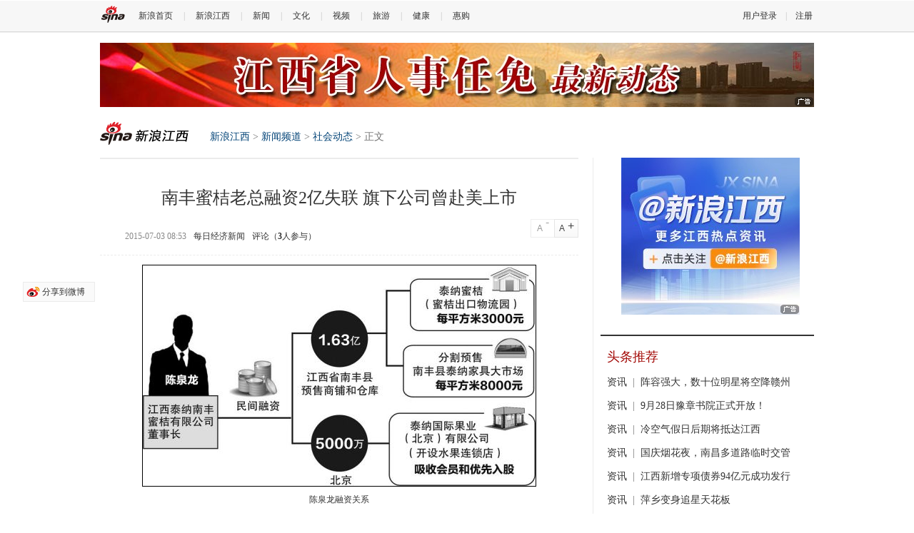

--- FILE ---
content_type: text/html
request_url: http://jx.sina.com.cn/news/s/2015-07-03/detail-ifxesfuc3495832.shtml
body_size: 22389
content:
<!DOCTYPE html PUBLIC "-//W3C//DTD XHTML 1.0 Transitional//EN" "http://www.w3.org/TR/xhtml1/DTD/xhtml1-transitional.dtd">
<!--publish_time:2015-07-03 10:13:37-->
<html xmlns="http://www.w3.org/1999/xhtml">

<head>
<meta http-equiv="Content-Type" content="text/html; charset=utf-8" />
<meta property="og:type" content="article" />
<meta property="og:title" content="南丰蜜桔老总融资2亿失联 旗下公司曾赴美上市" />
<meta property="og:description" content="南丰蜜桔老总融资2亿失联 旗下公司曾赴美上市" />
<meta property="og:url" content="http://jx.sina.com.cn/news/s/2015-07-03/detail-ifxesfuc3495832.shtml" />
<meta property="og:image" content="http://n.sinaimg.cn/transform/20150703/m3Sl-fxesssr5395182.jpg" />
<meta name="weibo: article:create_at" content="2015-07-03 08:53:46" />
<meta name="weibo: article:update_at" content="2015-07-03 10:13:35" />

<title>南丰蜜桔老总融资2亿失联 旗下公司曾赴美上市_新浪江西_新浪网</title>
<meta name="Keywords" content="南丰蜜桔老总融资2亿失联 旗下公司曾赴美上市,公司,融资,陈泉龙,失联,南丰" />
<meta name="Description" content="南丰蜜桔老总融资2亿失联 旗下公司曾赴美上市," />
<meta name="tags" content="公司,融资,陈泉龙,失联,南丰" />

<link rel="stylesheet" type="text/css" href="http://n3.sinaimg.cn/jx/css/base.css" />
<link rel="stylesheet" type="text/css" href="http://n3.sinaimg.cn/jx/css/news.css" />
<style>
<!--
	/**/
#weibo_btn,#top_btn,#sina_survey_form span.r_submit{display:none;}
	/**/
#bdshare.line{height:24px!important; overflow:hidden!important;float:right !important;*float:none!important;font-size:14px !important;padding:0 !important;}
#bdshare.line span.bds_more{display:inline !important;padding:0 !important;float:none !important;font-family:"Microsoft YaHei","微软雅黑" !important;background-image:none !important;}

#bdshare.artic-share{}
#bdshare.artic-share span.bds_more, .bds_tools a{float:left;!important;}

#bdshare.artic-share .bds_tsina,
#bdshare.artic-share .bds_weimi,
#bdshare.artic-share .bds_weixin,
#bdshare.artic-share .bds_qzone,
#bdshare.artic-share .bds_renren,
#bdshare.artic-share span.bds_more{display:inline-block!important;width:32px!important;height:32px!important;margin-left:8px!important;;text-decoration:none !important;background:url(http://i0.sinaimg.cn/cj/dfz/dfz_news/bg.png) no-repeat!important;padding:0!important;}
#bdshare.artic-share .bds_tsina{background-position:0 -40px!important;}
#bdshare.artic-share .bds_tsina:hover{background-position:0 -80px!important;}
#bdshare.artic-share .bds_weimi{background-position:-40px -40px!important;}
#bdshare.artic-share .bds_weimi:hover{background-position:-40px -80px!important;}
#bdshare.artic-share .bds_weixin{background-position:-80px -40px!important;}
#bdshare.artic-share .bds_weixin:hover{background-position:-80px -80px!important;}
#bdshare.artic-share .bds_qzone{background-position:-120px -40px!important;}
#bdshare.artic-share .bds_qzone:hover{background-position:-120px -80px!important;}
#bdshare.artic-share .bds_renren{background-position:-160px -40px!important;}
#bdshare.artic-share .bds_renren:hover{background-position:-160px -80px!important;}
#bdshare.artic-share span.bds_more{background-position:-200px -40px!important;text-indent:-99em!important;}
#bdshare.artic-share span.bds_more:hover{background-position:-200px -80px!important; }

-->
</style>

</head>
		<!--//针对天津单独控制正文页左侧宽度为680 S-->
<style type='text/css'>
.con1{
	border-right: 1px solid #ebebeb;
    float: left;
    margin-bottom: -2000px;
    padding: 0 10px 2000px 0;
    width: 680px;
}
</style>
<!--//针对天津单独控制正文页左侧宽度为680 E-->
<body><!-- body code begin -->

<!-- SUDA_CODE_START --> 
<script type="text/javascript"> 
//<!--
(function(){var an="V=2.1.16";var ah=window,F=document,s=navigator,W=s.userAgent,ao=ah.screen,j=ah.location.href;var aD="https:"==ah.location.protocol?"https://s":"http://",ay="beacon.sina.com.cn";var N=aD+ay+"/a.gif?",z=aD+ay+"/g.gif?",R=aD+ay+"/f.gif?",ag=aD+ay+"/e.gif?",aB=aD+"beacon.sinauda.com/i.gif?";var aA=F.referrer.toLowerCase();var aa="SINAGLOBAL",Y="FSINAGLOBAL",H="Apache",P="ULV",l="SUP",aE="UOR",E="_s_acc",X="_s_tentry",n=false,az=false,B=(document.domain=="sina.com.cn")?true:false;var o=0;var aG=false,A=false;var al="";var m=16777215,Z=0,C,K=0;var r="",b="",a="";var M=[],S=[],I=[];var u=0;var v=0;var p="";var am=false;var w=false;function O(){var e=document.createElement("iframe");e.src=aD+ay+"/data.html?"+new Date().getTime();e.id="sudaDataFrame";e.style.height="0px";e.style.width="1px";e.style.overflow="hidden";e.frameborder="0";e.scrolling="no";document.getElementsByTagName("head")[0].appendChild(e)}function k(){var e=document.createElement("iframe");e.src=aD+ay+"/ckctl.html";e.id="ckctlFrame";e.style.height="0px";e.style.width="1px";e.style.overflow="hidden";e.frameborder="0";e.scrolling="no";document.getElementsByTagName("head")[0].appendChild(e)}function q(){var e=document.createElement("script");e.src=aD+ay+"/h.js";document.getElementsByTagName("head")[0].appendChild(e)}function h(aH,i){var D=F.getElementsByName(aH);var e=(i>0)?i:0;return(D.length>e)?D[e].content:""}function aF(){var aJ=F.getElementsByName("sudameta");var aR=[];for(var aO=0;aO<aJ.length;aO++){var aK=aJ[aO].content;if(aK){if(aK.indexOf(";")!=-1){var D=aK.split(";");for(var aH=0;aH<D.length;aH++){var aP=aw(D[aH]);if(!aP){continue}aR.push(aP)}}else{aR.push(aK)}}}var aM=F.getElementsByTagName("meta");for(var aO=0,aI=aM.length;aO<aI;aO++){var aN=aM[aO];if(aN.name=="tags"){aR.push("content_tags:"+encodeURI(aN.content))}}var aL=t("vjuids");aR.push("vjuids:"+aL);var e="";var aQ=j.indexOf("#");if(aQ!=-1){e=escape(j.substr(aQ+1));aR.push("hashtag:"+e)}return aR}function V(aK,D,aI,aH){if(aK==""){return""}aH=(aH=="")?"=":aH;D+=aH;var aJ=aK.indexOf(D);if(aJ<0){return""}aJ+=D.length;var i=aK.indexOf(aI,aJ);if(i<aJ){i=aK.length}return aK.substring(aJ,i)}function t(e){if(undefined==e||""==e){return""}return V(F.cookie,e,";","")}function at(aI,e,i,aH){if(e!=null){if((undefined==aH)||(null==aH)){aH="sina.com.cn"}if((undefined==i)||(null==i)||(""==i)){F.cookie=aI+"="+e+";domain="+aH+";path=/"}else{var D=new Date();var aJ=D.getTime();aJ=aJ+86400000*i;D.setTime(aJ);aJ=D.getTime();F.cookie=aI+"="+e+";domain="+aH+";expires="+D.toUTCString()+";path=/"}}}function f(D){try{var i=document.getElementById("sudaDataFrame").contentWindow.storage;return i.get(D)}catch(aH){return false}}function ar(D,aH){try{var i=document.getElementById("sudaDataFrame").contentWindow.storage;i.set(D,aH);return true}catch(aI){return false}}function L(){var aJ=15;var D=window.SUDA.etag;if(!B){return"-"}if(u==0){O();q()}if(D&&D!=undefined){w=true}ls_gid=f(aa);if(ls_gid===false||w==false){return false}else{am=true}if(ls_gid&&ls_gid.length>aJ){at(aa,ls_gid,3650);n=true;return ls_gid}else{if(D&&D.length>aJ){at(aa,D,3650);az=true}var i=0,aI=500;var aH=setInterval((function(){var e=t(aa);if(w){e=D}i+=1;if(i>3){clearInterval(aH)}if(e.length>aJ){clearInterval(aH);ar(aa,e)}}),aI);return w?D:t(aa)}}function U(e,aH,D){var i=e;if(i==null){return false}aH=aH||"click";if((typeof D).toLowerCase()!="function"){return}if(i.attachEvent){i.attachEvent("on"+aH,D)}else{if(i.addEventListener){i.addEventListener(aH,D,false)}else{i["on"+aH]=D}}return true}function af(){if(window.event!=null){return window.event}else{if(window.event){return window.event}var D=arguments.callee.caller;var i;var aH=0;while(D!=null&&aH<40){i=D.arguments[0];if(i&&(i.constructor==Event||i.constructor==MouseEvent||i.constructor==KeyboardEvent)){return i}aH++;D=D.caller}return i}}function g(i){i=i||af();if(!i.target){i.target=i.srcElement;i.pageX=i.x;i.pageY=i.y}if(typeof i.layerX=="undefined"){i.layerX=i.offsetX}if(typeof i.layerY=="undefined"){i.layerY=i.offsetY}return i}function aw(aH){if(typeof aH!=="string"){throw"trim need a string as parameter"}var e=aH.length;var D=0;var i=/(\u3000|\s|\t|\u00A0)/;while(D<e){if(!i.test(aH.charAt(D))){break}D+=1}while(e>D){if(!i.test(aH.charAt(e-1))){break}e-=1}return aH.slice(D,e)}function c(e){return Object.prototype.toString.call(e)==="[object Array]"}function J(aH,aL){var aN=aw(aH).split("&");var aM={};var D=function(i){if(aL){try{return decodeURIComponent(i)}catch(aP){return i}}else{return i}};for(var aJ=0,aK=aN.length;aJ<aK;aJ++){if(aN[aJ]){var aI=aN[aJ].split("=");var e=aI[0];var aO=aI[1];if(aI.length<2){aO=e;e="$nullName"}if(!aM[e]){aM[e]=D(aO)}else{if(c(aM[e])!=true){aM[e]=[aM[e]]}aM[e].push(D(aO))}}}return aM}function ac(D,aI){for(var aH=0,e=D.length;aH<e;aH++){aI(D[aH],aH)}}function ak(i){var e=new RegExp("^http(?:s)?://([^/]+)","im");if(i.match(e)){return i.match(e)[1].toString()}else{return""}}function aj(aO){try{var aL="ABCDEFGHIJKLMNOPQRSTUVWXYZabcdefghijklmnopqrstuvwxyz0123456789+/=";var D="ABCDEFGHIJKLMNOPQRSTUVWXYZabcdefghijklmnopqrstuvwxyz0123456789-_=";var aQ=function(e){var aR="",aS=0;for(;aS<e.length;aS++){aR+="%"+aH(e[aS])}return decodeURIComponent(aR)};var aH=function(e){var i="0"+e.toString(16);return i.length<=2?i:i.substr(1)};var aP=function(aY,aV,aR){if(typeof(aY)=="string"){aY=aY.split("")}var aX=function(a7,a9){for(var a8=0;a8<a7.length;a8++){if(a7[a8]==a9){return a8}}return -1};var aS=[];var a6,a4,a1="";var a5,a3,a0,aZ="";if(aY.length%4!=0){}var e=/[^A-Za-z0-9\+\/\=]/g;var a2=aL.split("");if(aV=="urlsafe"){e=/[^A-Za-z0-9\-_\=]/g;a2=D.split("")}var aU=0;if(aV=="binnary"){a2=[];for(aU=0;aU<=64;aU++){a2[aU]=aU+128}}if(aV!="binnary"&&e.exec(aY.join(""))){return aR=="array"?[]:""}aU=0;do{a5=aX(a2,aY[aU++]);a3=aX(a2,aY[aU++]);a0=aX(a2,aY[aU++]);aZ=aX(a2,aY[aU++]);a6=(a5<<2)|(a3>>4);a4=((a3&15)<<4)|(a0>>2);a1=((a0&3)<<6)|aZ;aS.push(a6);if(a0!=64&&a0!=-1){aS.push(a4)}if(aZ!=64&&aZ!=-1){aS.push(a1)}a6=a4=a1="";a5=a3=a0=aZ=""}while(aU<aY.length);if(aR=="array"){return aS}var aW="",aT=0;for(;aT<aS.lenth;aT++){aW+=String.fromCharCode(aS[aT])}return aW};var aI=[];var aN=aO.substr(0,3);var aK=aO.substr(3);switch(aN){case"v01":for(var aJ=0;aJ<aK.length;aJ+=2){aI.push(parseInt(aK.substr(aJ,2),16))}return decodeURIComponent(aQ(aP(aI,"binnary","array")));break;case"v02":aI=aP(aK,"urlsafe","array");return aQ(aP(aI,"binnary","array"));break;default:return decodeURIComponent(aO)}}catch(aM){return""}}var ap={screenSize:function(){return(m&8388608==8388608)?ao.width+"x"+ao.height:""},colorDepth:function(){return(m&4194304==4194304)?ao.colorDepth:""},appCode:function(){return(m&2097152==2097152)?s.appCodeName:""},appName:function(){return(m&1048576==1048576)?((s.appName.indexOf("Microsoft Internet Explorer")>-1)?"MSIE":s.appName):""},cpu:function(){return(m&524288==524288)?(s.cpuClass||s.oscpu):""},platform:function(){return(m&262144==262144)?(s.platform):""},jsVer:function(){if(m&131072!=131072){return""}var aI,e,aK,D=1,aH=0,i=(s.appName.indexOf("Microsoft Internet Explorer")>-1)?"MSIE":s.appName,aJ=s.appVersion;if("MSIE"==i){e="MSIE";aI=aJ.indexOf(e);if(aI>=0){aK=window.parseInt(aJ.substring(aI+5));if(3<=aK){D=1.1;if(4<=aK){D=1.3}}}}else{if(("Netscape"==i)||("Opera"==i)||("Mozilla"==i)){D=1.3;e="Netscape6";aI=aJ.indexOf(e);if(aI>=0){D=1.5}}}return D},network:function(){if(m&65536!=65536){return""}var i="";i=(s.connection&&s.connection.type)?s.connection.type:i;try{F.body.addBehavior("#default#clientCaps");i=F.body.connectionType}catch(D){i="unkown"}return i},language:function(){return(m&32768==32768)?(s.systemLanguage||s.language):""},timezone:function(){return(m&16384==16384)?(new Date().getTimezoneOffset()/60):""},flashVer:function(){if(m&8192!=8192){return""}var aK=s.plugins,aH,aL,aN;if(aK&&aK.length){for(var aJ in aK){aL=aK[aJ];if(aL.description==null){continue}if(aH!=null){break}aN=aL.description.toLowerCase();if(aN.indexOf("flash")!=-1){aH=aL.version?parseInt(aL.version):aN.match(/\d+/);continue}}}else{if(window.ActiveXObject){for(var aI=10;aI>=2;aI--){try{var D=new ActiveXObject("ShockwaveFlash.ShockwaveFlash."+aI);if(D){aH=aI;break}}catch(aM){}}}else{if(W.indexOf("webtv/2.5")!=-1){aH=3}else{if(W.indexOf("webtv")!=-1){aH=2}}}}return aH},javaEnabled:function(){if(m&4096!=4096){return""}var D=s.plugins,i=s.javaEnabled(),aH,aI;if(i==true){return 1}if(D&&D.length){for(var e in D){aH=D[e];if(aH.description==null){continue}if(i!=null){break}aI=aH.description.toLowerCase();if(aI.indexOf("java plug-in")!=-1){i=parseInt(aH.version);continue}}}else{if(window.ActiveXObject){i=(new ActiveXObject("JavaWebStart.IsInstalled")!=null)}}return i?1:0}};var ad={pageId:function(i){var D=i||r,aK="-9999-0-0-1";if((undefined==D)||(""==D)){try{var aH=h("publishid");if(""!=aH){var aJ=aH.split(",");if(aJ.length>0){if(aJ.length>=3){aK="-9999-0-"+aJ[1]+"-"+aJ[2]}D=aJ[0]}}else{D="0"}}catch(aI){D="0"}D=D+aK}return D},sessionCount:function(){var e=t("_s_upa");if(e==""){e=0}return e},excuteCount:function(){return SUDA.sudaCount},referrer:function(){if(m&2048!=2048){return""}var e=/^[^\?&#]*.swf([\?#])?/;if((aA=="")||(aA.match(e))){var i=V(j,"ref","&","");if(i!=""){return escape(i)}}return escape(aA)},isHomepage:function(){if(m&1024!=1024){return""}var D="";try{F.body.addBehavior("#default#homePage");D=F.body.isHomePage(j)?"Y":"N"}catch(i){D="unkown"}return D},PGLS:function(){return(m&512==512)?h("stencil"):""},ZT:function(){if(m&256!=256){return""}var e=h("subjectid");e.replace(",",".");e.replace(";",",");return escape(e)},mediaType:function(){return(m&128==128)?h("mediaid"):""},domCount:function(){return(m&64==64)?F.getElementsByTagName("*").length:""},iframeCount:function(){return(m&32==32)?F.getElementsByTagName("iframe").length:""}};var av={visitorId:function(){var i=15;var e=t(aa);if(e.length>i&&u==0){return e}else{return}},fvisitorId:function(e){if(!e){var e=t(Y);return e}else{at(Y,e,3650)}},sessionId:function(){var e=t(H);if(""==e){var i=new Date();e=Math.random()*10000000000000+"."+i.getTime()}return e},flashCookie:function(e){if(e){}else{return p}},lastVisit:function(){var D=t(H);var aI=t(P);var aH=aI.split(":");var aJ="",i;if(aH.length>=6){if(D!=aH[4]){i=new Date();var e=new Date(window.parseInt(aH[0]));aH[1]=window.parseInt(aH[1])+1;if(i.getMonth()!=e.getMonth()){aH[2]=1}else{aH[2]=window.parseInt(aH[2])+1}if(((i.getTime()-e.getTime())/86400000)>=7){aH[3]=1}else{if(i.getDay()<e.getDay()){aH[3]=1}else{aH[3]=window.parseInt(aH[3])+1}}aJ=aH[0]+":"+aH[1]+":"+aH[2]+":"+aH[3];aH[5]=aH[0];aH[0]=i.getTime();at(P,aH[0]+":"+aH[1]+":"+aH[2]+":"+aH[3]+":"+D+":"+aH[5],360)}else{aJ=aH[5]+":"+aH[1]+":"+aH[2]+":"+aH[3]}}else{i=new Date();aJ=":1:1:1";at(P,i.getTime()+aJ+":"+D+":",360)}return aJ},userNick:function(){if(al!=""){return al}var D=unescape(t(l));if(D!=""){var i=V(D,"ag","&","");var e=V(D,"user","&","");var aH=V(D,"uid","&","");var aJ=V(D,"sex","&","");var aI=V(D,"dob","&","");al=i+":"+e+":"+aH+":"+aJ+":"+aI;return al}else{return""}},userOrigin:function(){if(m&4!=4){return""}var e=t(aE);var i=e.split(":");if(i.length>=2){return i[0]}else{return""}},advCount:function(){return(m&2==2)?t(E):""},setUOR:function(){var aL=t(aE),aP="",i="",aO="",aI="",aM=j.toLowerCase(),D=F.referrer.toLowerCase();var aQ=/[&|?]c=spr(_[A-Za-z0-9]{1,}){3,}/;var aK=new Date();if(aM.match(aQ)){aO=aM.match(aQ)[0]}else{if(D.match(aQ)){aO=D.match(aQ)[0]}}if(aO!=""){aO=aO.substr(3)+":"+aK.getTime()}if(aL==""){if(t(P)==""){aP=ak(D);i=ak(aM)}at(aE,aP+","+i+","+aO,365)}else{var aJ=0,aN=aL.split(",");if(aN.length>=1){aP=aN[0]}if(aN.length>=2){i=aN[1]}if(aN.length>=3){aI=aN[2]}if(aO!=""){aJ=1}else{var aH=aI.split(":");if(aH.length>=2){var e=new Date(window.parseInt(aH[1]));if(e.getTime()<(aK.getTime()-86400000*30)){aJ=1}}}if(aJ){at(aE,aP+","+i+","+aO,365)}}},setAEC:function(e){if(""==e){return}var i=t(E);if(i.indexOf(e+",")<0){i=i+e+","}at(E,i,7)},ssoInfo:function(){var D=unescape(aj(t("sso_info")));if(D!=""){if(D.indexOf("uid=")!=-1){var i=V(D,"uid","&","");return escape("uid:"+i)}else{var e=V(D,"u","&","");return escape("u:"+unescape(e))}}else{return""}},subp:function(){return t("SUBP")}};var ai={CI:function(){var e=["sz:"+ap.screenSize(),"dp:"+ap.colorDepth(),"ac:"+ap.appCode(),"an:"+ap.appName(),"cpu:"+ap.cpu(),"pf:"+ap.platform(),"jv:"+ap.jsVer(),"ct:"+ap.network(),"lg:"+ap.language(),"tz:"+ap.timezone(),"fv:"+ap.flashVer(),"ja:"+ap.javaEnabled()];return"CI="+e.join("|")},PI:function(e){var i=["pid:"+ad.pageId(e),"st:"+ad.sessionCount(),"et:"+ad.excuteCount(),"ref:"+ad.referrer(),"hp:"+ad.isHomepage(),"PGLS:"+ad.PGLS(),"ZT:"+ad.ZT(),"MT:"+ad.mediaType(),"keys:","dom:"+ad.domCount(),"ifr:"+ad.iframeCount()];return"PI="+i.join("|")},UI:function(){var e=["vid:"+av.visitorId(),"sid:"+av.sessionId(),"lv:"+av.lastVisit(),"un:"+av.userNick(),"uo:"+av.userOrigin(),"ae:"+av.advCount(),"lu:"+av.fvisitorId(),"si:"+av.ssoInfo(),"rs:"+(n?1:0),"dm:"+(B?1:0),"su:"+av.subp()];return"UI="+e.join("|")},EX:function(i,e){if(m&1!=1){return""}i=(null!=i)?i||"":b;e=(null!=e)?e||"":a;return"EX=ex1:"+i+"|ex2:"+e},MT:function(){return"MT="+aF().join("|")},V:function(){return an},R:function(){return"gUid_"+new Date().getTime()}};function ax(){var aK="-",aH=F.referrer.toLowerCase(),D=j.toLowerCase();if(""==t(X)){if(""!=aH){aK=ak(aH)}at(X,aK,"","weibo.com")}var aI=/weibo.com\/reg.php/;if(D.match(aI)){var aJ=V(unescape(D),"sharehost","&","");var i=V(unescape(D),"appkey","&","");if(""!=aJ){at(X,aJ,"","weibo.com")}at("appkey",i,"","weibo.com")}}function d(e,i){G(e,i)}function G(i,D){D=D||{};var e=new Image(),aH;if(D&&D.callback&&typeof D.callback=="function"){e.onload=function(){clearTimeout(aH);aH=null;D.callback(true)}}SUDA.img=e;e.src=i;aH=setTimeout(function(){if(D&&D.callback&&typeof D.callback=="function"){D.callback(false);e.onload=null}},D.timeout||2000)}function x(e,aH,D,aI){SUDA.sudaCount++;if(!av.visitorId()&&!L()){if(u<3){u++;setTimeout(x,500);return}}var i=N+[ai.V(),ai.CI(),ai.PI(e),ai.UI(),ai.MT(),ai.EX(aH,D),ai.R()].join("&");G(i,aI)}function y(e,D,i){if(aG||A){return}if(SUDA.sudaCount!=0){return}x(e,D,i)}function ab(e,aH){if((""==e)||(undefined==e)){return}av.setAEC(e);if(0==aH){return}var D="AcTrack||"+t(aa)+"||"+t(H)+"||"+av.userNick()+"||"+e+"||";var i=ag+D+"&gUid_"+new Date().getTime();d(i)}function aq(aI,e,i,aJ){aJ=aJ||{};if(!i){i=""}else{i=escape(i)}var aH="UATrack||"+t(aa)+"||"+t(H)+"||"+av.userNick()+"||"+aI+"||"+e+"||"+ad.referrer()+"||"+i+"||"+(aJ.realUrl||"")+"||"+(aJ.ext||"");var D=ag+aH+"&gUid_"+new Date().getTime();d(D,aJ)}function aC(aK){var i=g(aK);var aI=i.target;var aH="",aL="",D="";var aJ;if(aI!=null&&aI.getAttribute&&(!aI.getAttribute("suda-uatrack")&&!aI.getAttribute("suda-actrack")&&!aI.getAttribute("suda-data"))){while(aI!=null&&aI.getAttribute&&(!!aI.getAttribute("suda-uatrack")||!!aI.getAttribute("suda-actrack")||!!aI.getAttribute("suda-data"))==false){if(aI==F.body){return}aI=aI.parentNode}}if(aI==null||aI.getAttribute==null){return}aH=aI.getAttribute("suda-actrack")||"";aL=aI.getAttribute("suda-uatrack")||aI.getAttribute("suda-data")||"";sudaUrls=aI.getAttribute("suda-urls")||"";if(aL){aJ=J(aL);if(aI.tagName.toLowerCase()=="a"){D=aI.href}opts={};opts.ext=(aJ.ext||"");aJ.key&&SUDA.uaTrack&&SUDA.uaTrack(aJ.key,aJ.value||aJ.key,D,opts)}if(aH){aJ=J(aH);aJ.key&&SUDA.acTrack&&SUDA.acTrack(aJ.key,aJ.value||aJ.key)}}if(window.SUDA&&Object.prototype.toString.call(window.SUDA)==="[object Array]"){for(var Q=0,ae=SUDA.length;Q<ae;Q++){switch(SUDA[Q][0]){case"setGatherType":m=SUDA[Q][1];break;case"setGatherInfo":r=SUDA[Q][1]||r;b=SUDA[Q][2]||b;a=SUDA[Q][3]||a;break;case"setPerformance":Z=SUDA[Q][1];break;case"setPerformanceFilter":C=SUDA[Q][1];break;case"setPerformanceInterval":K=SUDA[Q][1]*1||0;K=isNaN(K)?0:K;break;case"setGatherMore":M.push(SUDA[Q].slice(1));break;case"acTrack":S.push(SUDA[Q].slice(1));break;case"uaTrack":I.push(SUDA[Q].slice(1));break}}}aG=(function(D,i){if(ah.top==ah){return false}else{try{if(F.body.clientHeight==0){return false}return((F.body.clientHeight>=D)&&(F.body.clientWidth>=i))?false:true}catch(aH){return true}}})(320,240);A=(function(){return false})();av.setUOR();var au=av.sessionId();window.SUDA=window.SUDA||[];SUDA.sudaCount=SUDA.sudaCount||0;SUDA.log=function(){x.apply(null,arguments)};SUDA.acTrack=function(){ab.apply(null,arguments)};SUDA.uaTrack=function(){aq.apply(null,arguments)};U(F.body,"click",aC);window.GB_SUDA=SUDA;GB_SUDA._S_pSt=function(){};GB_SUDA._S_acTrack=function(){ab.apply(null,arguments)};GB_SUDA._S_uaTrack=function(){aq.apply(null,arguments)};window._S_pSt=function(){};window._S_acTrack=function(){ab.apply(null,arguments)};window._S_uaTrack=function(){aq.apply(null,arguments)};window._S_PID_="";if(!window.SUDA.disableClickstream){y()}try{k()}catch(T){}})();
//-->
</script> 
<noScript> 
<div style='position:absolute;top:0;left:0;width:0;height:0;visibility:hidden'><img width=0 height=0 src='http://beacon.sina.com.cn/a.gif?noScript' border='0' alt='' /></div> 
</noScript> 
<!-- SUDA_CODE_END -->

<!-- SSO_GETCOOKIE_START -->
<script type="text/javascript">var sinaSSOManager=sinaSSOManager||{};sinaSSOManager.getSinaCookie=function(){function dc(u){if(u==undefined){return""}var decoded=decodeURIComponent(u);return decoded=="null"?"":decoded}function ps(str){var arr=str.split("&");var arrtmp;var arrResult={};for(var i=0;i<arr.length;i++){arrtmp=arr[i].split("=");arrResult[arrtmp[0]]=dc(arrtmp[1])}return arrResult}function gC(name){var Res=eval("/"+name+"=([^;]+)/").exec(document.cookie);return Res==null?null:Res[1]}var sup=dc(gC("SUP"));if(!sup){sup=dc(gC("SUR"))}if(!sup){return null}return ps(sup)};</script>
<!-- SSO_GETCOOKIE_END -->

<script type="text/javascript">new function(r,s,t){this.a=function(n,t,e){if(window.addEventListener){n.addEventListener(t,e,false);}else if(window.attachEvent){n.attachEvent("on"+t,e);}};this.b=function(f){var t=this;return function(){return f.apply(t,arguments);};};this.c=function(){var f=document.getElementsByTagName("form");for(var i=0;i<f.length;i++){var o=f[i].action;if(this.r.test(o)){f[i].action=o.replace(this.r,this.s);}}};this.r=r;this.s=s;this.d=setInterval(this.b(this.c),t);this.a(window,"load",this.b(function(){this.c();clearInterval(this.d);}));}(/http:\/\/www\.google\.c(om|n)\/search/, "http://keyword.sina.com.cn/searchword.php", 250);</script>
<!-- body code end -->

	
<script type="text/javascript">
//config
DFZ = window.DFZ || {};
DFZ.CFG = {"appkey":"3840460260","appid":541062,"site_id":924,"channel":"jiangxi","domain":"jx.sina.com.cn","site_name":"jx","site_cn_name":"\u6c5f\u897f\u7ad9","site_province":"\u5357\u660c","site_province_pinyin":"nanchang","site_back_date":"2014-7-14","weibo_uid":"2599892125","weibo_pic":"http:\/\/tp2.sinaimg.cn\/2599892125\/180\/5688866125\/0","erweima":"http:\/\/sc.sinaimg.cn\/sc_2013_v1.0\/other\/news_sbs_code.jpg","province":36,"city":1,"old_pid":1332,"news_rank":"http:\/\/jx.sina.com.cn\/iframe\/27\/2013\/0122\/1.html","news_rank_new":"http:\/\/top.news.sina.com.cn\/ws\/GetTopDataList.php?top_channel=other&top_type=day&top_cat=dfz_jx_news_suda&top_time=today&top_show_num=10&top_order=DESC","tttj_flag":"jx_tttj","ydph_flag":"jx_ydph","tptj_flag":"jx_tptj","sptj_flag":"jx_sptj","cnxh_flag":"jx_cnxh"};
DFZ.CFG.newsid="comos-fxesfuc3495832";
DFZ.CFG.docUrl = "http://jx.sina.com.cn/news/s/2015-07-03/detail-ifxesfuc3495832.shtml";
DFZ.CFG.docTitle = "南丰蜜桔老总融资2亿失联 旗下公司曾赴美上市";
</script>
	<script src="http://www.sinaimg.cn/cj/dfz/js/base.js" type="text/javascript"></script>
<!--SSO-->
<script src="http://i.sso.sina.com.cn/js/ssologin.js" type="text/javascript"></script>
<script src="http://i.sso.sina.com.cn/js/sinaSSOManager.js" type="text/javascript"></script>
<script src="http://www.sinaimg.cn/cj/dfz2014/DFZ_Login.js"></script>
<!--SinaFlash-->
<script src="http://i1.sinaimg.cn/home/sinaflash.js" type="text/javascript"></script>
<!--Pagination-->
<script type="text/javascript" src="http://www.sinaimg.cn/cj/dfz/cms2012/js/pagination.js"></script>

<div class="top-nav-wrap">
    <div class="top-nav">
        <div class="in">
            <p class="fl">
				 
<a href="#" class="sina-logo-top"></a>				<a href="http://www.sina.com.cn/" target="_blank">新浪首页</a>|<a href="http://jx.sina.com.cn/" target="_blank">新浪江西</a>|<a href="http://jx.sina.com.cn/news/" target="_blank">新闻</a>|<a href="http://jx.sina.com.cn/city/" target="_blank">时政</a>|<a href="http://jx.sina.com.cn/culture/index.shtml" target="_blank">文化</a>|<a href="http://jx.sina.com.cn/news/zt/wfll/index.shtml" target="_blank">视频</a>|<a href="http://nanchang.51xiancheng.com/ " target="_blank">鲜城</a>|<a href="http://jx.travel.sina.com.cn/" target="_blank">旅游</a>|<a href="http://jx.sina.com.cn/health/" target="_blank">健康</a>|<a href="http://thuigou.sina.com.cn/" target="_blank">惠购</a>
            </p>
			<!--http://weiba.weibo.com/chengdu=>?修改为各站的地址-->
			<p class="fr" style="display:none"><a href="http://weiba.weibo.com/chengdu" target="_blank" class="acor i_nick"></a>|<a href="http://mail.sina.com.cn/" target="_blank">邮箱</a>|<a href="javascript:;" class="i_logout">退出</a></p>
            <p class="fr" style="display:none"><a href="javascript:;" class="i_login">用户登录</a>|<a href="javascript:;" class="i_reg">注册</a></p>
        </div>
    </div>
</div>

	<!--ad01 start:PDPS000000042998-->
    <div class="wrap ad_01">
				<ins class="sinaads" data-ad-pdps="PDPS000000042998"></ins><script>(sinaads = window.sinaads || []).push({});</script>
		</div>
    <!--ad01 start-->
	<div id="header" class="wrap">
    <div class="fl">
        <h2 class="sinalogo-nav jx-logo"><a href="http://jx.sina.com.cn">新浪江西</a></h2>
        <div class="bnav"><a href="http://jx.sina.com.cn" class="icon01">新浪江西</a> > <a href="http://jx.sina.com.cn/news">新闻频道</a> > <a href="http://jx.sina.com.cn/news/s/list.shtml">社会动态</a> > 正文</div>
    </div>
</div>
	<div class="wrap">
		<div class="con" >
			<ins class="sinaads" data-ad-pdps="PDPS000000046542"></ins><script>(sinaads = window.sinaads || []).push({});</script>
			<script type="text/javascript">

//js异步加载管理 v1.1.0
eval(function(p,a,c,k,e,r){e=function(c){return(c<62?'':e(parseInt(c/62)))+((c=c%62)>35?String.fromCharCode(c+29):c.toString(36))};if('0'.replace(0,e)==0){while(c--)r[e(c)]=k[c];k=[function(e){return r[e]||e}];e=function(){return'[4-9abfgj-vx-zA-R]'};c=1};while(c--)if(k[c])p=p.replace(new RegExp('\\b'+e(c)+'\\b','g'),k[c]);return p}('(9(){b w=g,d=document,u=\'1.1.0\',7={},j=0,cbkLen=0;5(w.k){5(w.k.u>=u){o};7=w.k.K();j=7.j};b addEvent=9(x,B,C){5(x.L){x.L("on"+B,C)}m{x.addEventListener(B,C,false)}};9 M(a,D,s){b l=d.createElement("script");l.type="text/javascript";5(s){l.s=s};l.N=l.y=9(){5(!g.E||g.E=="loaded"||g.E=="complete"){5(D){D()};l.N=l.y=null;l.parentNode.removeChild(l)}};l.src=a;b h=d.getElementsByTagName("head")[0];h.insertBefore(l,h.firstChild)};b v=9(4,a){g.4=4;g.a=a;g.6=[]};v.prototype={f:\'O\',y:9(){g.f=\'F\';b z=[];P(b i=0;i<g.6.j;i++){5(n g.6[i]==\'9\'){try{g.6[i]()}catch(e){z.A(e)}}};g.6=[];5(z.j!=0){throw z[0]}}};b k=9(q,t){b 8={};5(p.j==3){8.4=p[0];8.a=p[1];8.6=p[2]}m 5(n q===\'Q\'){8.a=q;5(n t===\'9\'){8.6=t}}m{8=q};b a=8.a||"",4=8.4||"",6=8.6||"",s=8.s||"";b r={4:4,k:9(q,t){b agms=p;b 8={};5(p.j==3){8.4=p[0];8.a=p[1];8.6=p[2]}m 5(n q===\'Q\'){8.a=q;5(n t===\'9\'){8.6=t}}m{8=q};5(!8.4){8.4=\'R\'+j;j++};b c=k({4:g.4,6:9(){k(8)}});c.4=8.4;o c}};5(4){5(!7[4]){5(!a){7[4]=G v(4);7[4].f=\'H\'}m{7[4]=G v(4,a)};j++}m 5(7[4].f==\'H\'&&a){7[4].f=\'O\'};5(8.f){7[4].f=8.f};5(7[4].f==\'I\'||7[4].f==\'H\'){5(n 6==\'9\'){7[4].6.A(6)};o r}m 5(7[4].f==\'F\'){5(n 6==\'9\'){6()};o r}}m{5(!a){o r};P(b J in 7){5(7[J].a==a){4=J;break}};5(!4){4=\'R\'+j;7[4]=G v(4,a);j++};r.4=4;5(7[4].f==\'I\'){5(n 6==\'9\'){7[4].6.A(6)};o r}m 5(7[4].f==\'F\'){5(n 6==\'9\'){6()};o r}};5(n 6==\'9\'){7[4].6.A(6)};M(a,9(){7[4].y()},s);7[4].f=\'I\';o r};w.k=k;w.k.u=u;w.k.K=9(){o 7}})();',[],54,'||||name|if|callback|data|cfg|function|url|var||||status|this|||length|jsLoader|scriptNode|else|typeof|return|arguments|op|chain|charset|fn|version|JsObj||obj|onload|errors|push|eventType|func|dispose|readyState|ok|new|waiting|loading|item|getData|attachEvent|getScript|onreadystatechange|init|for|string|noname'.split('|'),0,{}))

  
    //js地址
    var ARTICLE_JSS = {
		//jq:'http://i0.sinaimg.cn/dy/js/jquery/jquery-1.7.2.min.js',
		jq:'',
		sab:'http://n.sinaimg.cn/static/fashion/article/article_sab.js',
        sinalib:'http://news.sina.com.cn/js/87/20110714/205/sinalib.js',
        subshow:'http://i3.sinaimg.cn/ty/sinaui/subshow/subshow2012070701.min.js',
        weiboAll:'http://news.sina.com.cn/js/268/2011/1110/16/weibo-all.js',
        sdfigure:'http://n.sinaimg.cn/fashion/js/sdfigure_v2.js',
        hdfigure:'http://news.sina.com.cn/js/87/20121218/hdfigure_v2.js',
        sinflash:'http://i1.sinaimg.cn/home/sinaflash.js',
        weiboCard:'http://ent.sina.com.cn/js/20120914/weibocard.js',
        // guess:'http://ent.sina.com.cn/js/470/20130207/guess.pro.js',
        // guess:'http://tech.sina.com.cn/js/717/2013/0614/article.recommender.min.js',
        guess:'http://n.sinaimg.cn/fashion/js/article.recommender.min.js',
        // allcont:'http://ent.sina.com.cn/temp/js/470/20120922/allcontent.1.4.js',
        allcont:'http://fashion.sina.com.cn/js/4/20130912/icontent/allcontent_new.js',
        shareOnWeibo:'http://news.sina.com.cn/js/87/20111011/227/shareonweibo.js',
        slider : 'http://n.sinaimg.cn/static/fashion/article_css_common/article_icontent_slider.js',
        weiboCard2013:'http://tech.sina.com.cn/js/717/20131127/content/weibocard2013.js',
        wbUsersRec:'http://news.sina.com.cn/js/87/20140623/wbUsesRec.js'
    };


(function(){
if(navigator.userAgent.indexOf('MSIE') === -1){return};
var list = ["http://www.sinaimg.cn/home/sinaflash.js","http://int.dpool.sina.com.cn/iplookup/iplookup.php?format=js","http://d2.sina.com.cn/d1images/button/rotator.js","http://d1.sina.com.cn/litong/zhitou/sspnew.js","http://i.sso.sina.com.cn/js/ssologin.js","http://i.sso.sina.com.cn/js/outlogin_layer.js","http://tjs.sjs.sinajs.cn/open/api/js/wb.js","http://news.sina.com.cn/js/87/20110714/205/sinalib.js","http://ent.sina.com.cn/js/20120914/weibocard.js","http://static.bshare.cn/b/buttonLite.js#style=-1&uuid=b0c5503c-e613-4b0e-a152-49b35294dd08&pophcol=2&lang=zh","http://static.bshare.cn/b/bshareC0.js","http://static.bshare.cn/b/addons/bshareDrag.js?bp=sinaminiblog,qzone,qqmb,renren,kaixin001&text=","http://d3.sina.com.cn/iframe/14/2011/0301/zhongshizhengwenye.js","http://pfp.sina.com.cn/iframe/14/2011/0517/47zhongshiwangmeng.js","http://d2.sina.com.cn/d1images/button/rotator.js","http://pfp.sina.com.cn/js/17/2013/0620/fashion00_300x500.js","http://p.tanx.com/ex?i=mm_15890324_2192376_11153435","http://d5.sina.com.cn/litong/xianwei/taobao0827.js","http://pfpip.sina.com.cn/ip.js","http://pfp.sina.com.cn/pfpnew/info/res_1017.js","http://pfp.sina.com.cn/pfpnew/resstyle/resstyle_1017_20081023.js","http://www.sinaimg.cn/unipro/pub/suda_m_v629.js"];
for(var i=0;i<list.length;i++){(new Image()).src = list[i]}
})();

    //正文页面基本脚本
	//jsLoader(ARTICLE_JSS.sab);
	//jsLoader(ARTICLE_JSS.jq)
	jsLoader({url:ARTICLE_JSS.sab, 'charset':'GBK',callback:function(){
		(function($){
              $.dom.ready(function(){
                $.app.autoLogin();
                var autologinTimeOut = setInterval(function(){
                 $.app.autoLogin();
                },8*1000);
              });
          })(SAB);
	}})
    //余下全文
	//jsLoader({url:ARTICLE_JSS.allcont, charset:'GBK'});
</script>

<div class="article-box" id="artibody">
     <div id="fixNav">
		 <ul class="nav-content">
<li ><a href="http://www.sina.com.cn/" target="_blank">新浪首页</a></li>
		  		   <li ><a href="http://jx.sina.com.cn/" target="_blank">新浪江西</a></li>
		  		   <li ><a href="http://jx.sina.com.cn/news/" target="_blank">新闻</a></li>
		  		   <li ><a href="http://jx.sina.com.cn/mingjia.html" target="_blank">名家</a></li>
		  		   <li ><a href="http://jx.sina.com.cn/citylife/index.html" target="_blank">同城</a></li>
		  		   <li ><a href="http://jx.travel.sina.com.cn/" target="_blank">旅游</a></li>
		  		   
		</ul>
	</div>
    <div class="article-header">
        <h1>南丰蜜桔老总融资2亿失联 旗下公司曾赴美上市</h1>
		<p class="source-time"><span>2015-07-03&nbsp;08:53</span><span><a target="_blank" href="  http://www.nbd.com.cn/" data-sudaclick="media_name">每日经济新闻</a></span><span><a href="#" class="mcom_num_show">评论（<b class="mcom_num" data-comment="comos-fxesfuc3495832"></b>人参与）</a></span></p>
        <div class="fontsize"><a href="javascript:;" class="cur" data-size="16">A<sup class="fz-small">-</sup></a><a href="javascript:;" data-size="18">A<sup class="fz-big">+</sup></a></div>
    </div>
    <div class="article-body main-body">
        
	
	<div class="img_wrapper"><img src="http://n.sinaimg.cn/transform/20150703/m3Sl-fxesssr5395182.jpg" alt="陈泉龙融资关系" data-link="" /><span class="img_descr">陈泉龙融资关系</span></div>
<p>　　◎每经记者 于垚峰</p>
<p>　　当房地产、P2P等行业不断上演老板跑路的剧情时，农产品行业中亦有企业老板因拖欠巨额资金而失联。</p>
<p>　　6月29日，江西省南丰县的投资者向记者反映，当地著名企业江西泰纳南丰蜜桔有限公司(以下简称泰纳蜜桔)董事长陈泉龙在当地吸收了民间融资1.63亿元，现在已经失联。不仅是在南丰，陈泉龙在北京还吸收了5000万元的资金，涉案总额达2亿多元。</p>
<p>　　南丰有“中国桔都”之称，陈泉龙则是土生土长的南丰县人，他先后在南丰、北京创办了多家和蜜桔相关的企业，其在南丰的泰纳蜜桔更是当地罕有的国家级龙头企业。2007年，陈泉龙一度将旗下的中国果业带到了美国OTCBB(场外柜台交易系统)上市，但是从2011年之后，该企业便不再交易。</p>
<p>　　南丰县政法委副书记黄良群向《每日经济新闻》记者介绍，在陈泉龙出现兑付危机时，当地政府曾积极协调此事，要求陈泉龙出具还款计划，但是6月16日之后，陈泉龙失联。目前当地警方以涉嫌非法吸收公众存款对其立案调查。</p>
<p><strong>　　两地融资超2亿</strong></p>
<p>　　江西省南丰县是一个只有30余万人口的小县，以盛产蜜桔闻名。南丰县政府门户网站介绍称，南丰蜜桔具有1300多年的栽培史，从唐代开始就成为皇室贡品，南丰也有“中国蜜桔之乡”的美誉。</p>
<p>　　据记者了解，蜜桔产业是该县的支柱产业，当地企业中有一半和蜜桔有关，泰纳蜜桔就是其中一个。2014年9月，在“2014中国果业发展与资本对接论坛”上，陈泉龙表示泰纳要创中国果业第一品牌。</p>
<p>　　相对于在蜜桔产业中的品牌影响，泰纳蜜桔这次因董事长陈泉龙失联带来的影响可谓更加深远。</p>
<p>　　今年4月，当地不少投资者前往泰纳蜜桔兑付到期的投资款，被公司的工作人员告知无法兑付，并称需要延迟一些时间。</p>
<p>　　泰纳蜜桔因资金链出现问题的消息被扩散后，引发了更大的资金兑付潮。投资者陈光明告诉记者，他在4月中旬听说泰纳蜜桔出现了资金问题后，连忙赶到公司，与他一同前去的还有几十人，但是均被告知公司已经没有钱兑付了。</p>
<p>　　陈光明说，泰纳公司出现资金链断裂的问题是有征兆的，今年春节前，泰纳公司告诉投资者，因为年关将至，需要资金周转，利息将推迟一段时间发放，“当时我们没有太在意，认为年底企业资金紧张也是正常的现象，现在看来，那个时候公司就已经出问题了。”</p>
<p>　　记者在当地采访获悉，陈泉龙在南丰有两家企业，一家是南丰县泰纳家具大市场(以下简称泰纳家具)，一家是泰纳蜜桔，其中泰纳蜜桔在南丰工业园内还建有一个南丰蜜桔出口物流园。</p>
<p>　　陈泉龙主要通过预售泰纳家具的商铺和物流园的仓库的形式向民间融资。投资人赖长福向记者提供的《商铺预购合同》显示，陈泉龙将泰纳家具9600平方米分割成若干个小块，以每平方米8000元的价格，预售给投资人，预售期双方约定半年至两年不等。合同到期后，投资人可终止合同，收回预购款，泰纳家具需支付资金占用费，月息在1.7分与2.5分之间。</p>
<p>　　此外，泰纳蜜桔的物流园，陈泉龙则以每平方米3000元的价格，向投资人预售，同样，投资人可以选择到期后收回预购款，并获得相应的资金占用费，即利息。“实际上，这就是变相的民间融资，没有哪个投资人会真正去买那个家具大市场和物流园。”陈光明说。</p>
<p>　　不仅是在南丰，陈泉龙还在北京开办了泰纳国际果业(北京)有限公司(以下简称泰纳果业)，开设水果连锁店，并以吸收会员和优先入股的形式在当地吸收资金。北京投资者代表向文告诉记者，经过他们不完全统计，陈泉龙在北京融资金额为5000万元左右。</p>
<p>　　而黄良群向《每日经济新闻》记者透露，泰纳蜜桔高管黄兴才向当地政府提交的材料显示，陈泉龙通过泰纳家具和泰纳蜜桔在南丰的融资金额为1.63亿元。</p>
<p>　　因此，加上在北京的融资额，陈泉龙民间融资的金额超过2亿元。</p>


		<div class="page" data-sudaclick="page_box"><span class="cur">1</span> <a href="http://jx.sina.com.cn/news/s/2015-07-03/detail-ifxesfuc3495832-p2.shtml">2</a> <a href="http://jx.sina.com.cn/news/s/2015-07-03/detail-ifxesfuc3495832-p2.shtml">下一页</a> </div>
		<!--ad : PDPS000000043000-->
		<div class="article-video artice-pic"><ins class="sinaads" data-ad-pdps="PDPS000000043000"></ins><script>(sinaads = window.sinaads || []).push({});</script></div>
		<!--正文页微信二维码 /判断开关s-->	
		<div class="news_weixin_ercode clear tc"><p><strong class='article_erweima_title'>			</strong></p> <div class="img_wrapper article_erweima"><img src="" 			  		class="ercodepic" width='258px' height='258px'></div></div>
			<!--正文页微信二维码 /判断开关e-->	
    </div>
    <div class="article-footer clear">
        <div class="fl" style="width:300px;height:40px; overflow:hidden;">
            <div id="bdshare" class="bdshare_t bds_tools get-codes-bdshare artic-share">
                <span class="fl">分享到：</span>
                <a href="javascript:;" class="bds_tsina" title="微博">&nbsp;</a>
                <!--<a href="javascript:;" class="bds_weixin" data-cmd="weixin" title="微信">&nbsp;</a>-->
                <a href="javascript:;" class="bds_qzone" title="qq空间">&nbsp;</a>
                <a href="javascript:;" class="bds_renren" title="人人">&nbsp;</a>
                <span class="bds_more"></span>
            </div>
        </div>
        <div class="fr article-tag">标签：<a href="http://search.sina.com.cn/?from=index_hotword&c=news&q=%B9%AB%CB%BE" target="_blank">公司</a><a href="http://search.sina.com.cn/?from=index_hotword&c=news&q=%C8%DA%D7%CA" target="_blank">融资</a><a href="http://search.sina.com.cn/?from=index_hotword&c=news&q=%B3%C2%C8%AA%C1%FA" target="_blank">陈泉龙</a><a href="http://search.sina.com.cn/?from=index_hotword&c=news&q=%CA%A7%C1%AA" target="_blank">失联</a><a href="http://search.sina.com.cn/?from=index_hotword&c=news&q=%C4%CF%B7%E1" target="_blank">南丰</a></div>
    </div>
</div>

			<div class="discuss-form"></div>
<!--评论 start-->
<script>var dfz_cmnt_stat = true;</script>
<!--评论 End-->

			<h3 class="s-tit">猜你喜欢</h3>
<ul class="love-list">
    <li>
		<h2><a href="http://jx.sina.com.cn/news/b/2015-07-01/detail-ifxemzew8170778.shtml?from=jx_cnxh" target="_blank">景德镇市体育中心主任郭少华等2人违规操办婚宴</a></h2>
        <p class="grey"><span class="fl">07-01 16:45</span><span class="fr"><a class="grey" href="#">评论(<b class="mcom_num" data-comment="comos-fxemzew8170778"></b>)</a><i class="wline">|</i><span id="bdshare" class="bdshare_t bds_tools get-codes-bdshare line"><span class="bds_more">分享</span></span></span></p>
    </li>
    <li>
		<h2><a href="http://jx.sina.com.cn/news/zhzx/2015-07-01/detail-ifxemzew8169107.shtml?from=jx_cnxh" target="_blank">95后女生被男闺蜜抢男友 俩人当街厮打</a></h2>
        <p class="grey"><span class="fl">07-01 15:52</span><span class="fr"><a class="grey" href="#">评论(<b class="mcom_num" data-comment="comos-fxemzew8169107"></b>)</a><i class="wline">|</i><span id="bdshare" class="bdshare_t bds_tools get-codes-bdshare line"><span class="bds_more">分享</span></span></span></p>
    </li>
    <li>
		<h2><a href="http://jx.sina.com.cn/news/zhzx/2015-07-01/detail-ifxenncn6837682.shtml?from=jx_cnxh" target="_blank">女子卖淫丈夫每日开车接送 3个月大儿子丢家中</a></h2>
        <p class="grey"><span class="fl">07-01 15:51</span><span class="fr"><a class="grey" href="#">评论(<b class="mcom_num" data-comment="comos-fxenncn6837682"></b>)</a><i class="wline">|</i><span id="bdshare" class="bdshare_t bds_tools get-codes-bdshare line"><span class="bds_more">分享</span></span></span></p>
    </li>
    <li>
		<h2><a href="http://jx.sina.com.cn/news/zhzx/2015-07-01/detail-ifxemzey4970455.shtml?from=jx_cnxh" target="_blank">男子在ATM机前用牙刷顶人腰抢了200块 或量刑4到5年</a></h2>
        <p class="grey"><span class="fl">07-01 15:42</span><span class="fr"><a class="grey" href="#">评论(<b class="mcom_num" data-comment="comos-fxemzey4970455"></b>)</a><i class="wline">|</i><span id="bdshare" class="bdshare_t bds_tools get-codes-bdshare line"><span class="bds_more">分享</span></span></span></p>
    </li>
    <li>
		<h2><a href="http://jx.sina.com.cn/news/s/2015-07-01/detail-ifxemzew8164582.shtml?from=jx_cnxh" target="_blank">瑞昌一男子顶楼扔下两女儿后跳楼 3人皆身亡(组图)</a></h2>
        <p class="grey"><span class="fl">07-01 13:10</span><span class="fr"><a class="grey" href="#">评论(<b class="mcom_num" data-comment="comos-fxemzew8164582"></b>)</a><i class="wline">|</i><span id="bdshare" class="bdshare_t bds_tools get-codes-bdshare line"><span class="bds_more">分享</span></span></span></p>
    </li>
    <li>
		<h2><a href="http://jx.sina.com.cn/news/m/2015-07-01/detail-ifxemzev2353222.shtml?from=jx_cnxh" target="_blank">鄱阳湖小龙虾连续三年产量走低 价格比去年贵一倍</a></h2>
        <p class="grey"><span class="fl">07-01 10:05</span><span class="fr"><a class="grey" href="#">评论(<b class="mcom_num" data-comment="comos-fxemzev2353222"></b>)</a><i class="wline">|</i><span id="bdshare" class="bdshare_t bds_tools get-codes-bdshare line"><span class="bds_more">分享</span></span></span></p>
    </li>
    <li>
		<h2><a href="http://jx.sina.com.cn/news/b/2015-07-01/detail-ifxemzev2352737.shtml?from=jx_cnxh" target="_blank">江西省林业厅整改：3名违规提拔干部延期一年转正</a></h2>
        <p class="grey"><span class="fl">07-01 10:02</span><span class="fr"><a class="grey" href="#">评论(<b class="mcom_num" data-comment="comos-fxemzev2352737"></b>)</a><i class="wline">|</i><span id="bdshare" class="bdshare_t bds_tools get-codes-bdshare line"><span class="bds_more">分享</span></span></span></p>
    </li>
    <li>
		<h2><a href="http://jx.sina.com.cn/news/m/2015-07-01/detail-ifxemzey4960323.shtml?from=jx_cnxh" target="_blank">江西发布暴雨黄色预警 1日起6天雨水登门降温</a></h2>
        <p class="grey"><span class="fl">07-01 09:56</span><span class="fr"><a class="grey" href="#">评论(<b class="mcom_num" data-comment="comos-fxemzey4960323"></b>)</a><i class="wline">|</i><span id="bdshare" class="bdshare_t bds_tools get-codes-bdshare line"><span class="bds_more">分享</span></span></span></p>
    </li>
    <li>
		<h2><a href="http://jx.sina.com.cn/news/m/2015-06-30/detail-ifxemzew8145038.shtml?from=jx_cnxh" target="_blank">大雨将造访南昌暂别“桑拿” 最高温跌到30℃以内</a></h2>
        <p class="grey"><span class="fl">06-30 16:48</span><span class="fr"><a class="grey" href="#">评论(<b class="mcom_num" data-comment="comos-fxemzew8145038"></b>)</a><i class="wline">|</i><span id="bdshare" class="bdshare_t bds_tools get-codes-bdshare line"><span class="bds_more">分享</span></span></span></p>
    </li>
    <li>
		<h2><a href="http://jx.sina.com.cn/news/s/2015-06-30/detail-ifxemzew8141197.shtml?from=jx_cnxh" target="_blank">商场为阻大妈跳广场舞满地堆放碎砖块(图)</a></h2>
        <p class="grey"><span class="fl">06-30 14:54</span><span class="fr"><a class="grey" href="#">评论(<b class="mcom_num" data-comment="comos-fxemzew8141197"></b>)</a><i class="wline">|</i><span id="bdshare" class="bdshare_t bds_tools get-codes-bdshare line"><span class="bds_more">分享</span></span></span></p>
    </li>
</ul>
			<!--ad Taobao start-->
			<div class="article-ad ad_07">
				<iframe width="665" height="350" frameborder="0" src="http://jx.sina.com.cn/iframe/107/2013/1029/65.html" marginwidth="0" marginheight="0" scrolling="no"></iframe>			</div>
            <!--ad Taobao end-->
      
		</div>
		<div class="side">
			<!--ad right 002 start : PDPS000000042999-->
			<div class="s-ad ad_02"><ins class="sinaads" data-ad-pdps="PDPS000000042999"></ins><script>(sinaads = window.sinaads || []).push({});</script></div>
            <!--ad right 002 end-->
			
<h3 class="s-tit">头条推荐</h3>
<ul class="ull2" id="ttList">
		<li><a href="http://jx.sina.com.cn/news/" target="_blank">资讯</a><i class="wline">|</i><a href="http://jx.sina.com.cn/news/m/2015-06-07/detail-icrvvrak2823720.shtml?from=jx_tttj" target="_blank">赣教师资格考试改革：省考改国考</a></li>
	<li><a href="http://jx.sina.com.cn/news/" target="_blank">资讯</a><i class="wline">|</i><a href="http://jx.sina.com.cn/news/s/2015-06-07/detail-icrvvpzq2077902.shtml?from=jx_tttj" target="_blank">南昌女子冒充母亲朋友骗9岁孩子</a></li>
	<li><a href="http://food.jx.sina.com.cn/" target="_blank">美食</a><i class="wline">|</i><a href="http://jx.sina.com.cn/eat/sszx/2015-04-07/0753106941.html?from=jx_tttj" target="_blank">南昌口味极好的粤菜馆</a></li>
	<li><a href="http://food.jx.sina.com.cn/" target="_blank">美食</a><i class="wline">|</i><a href="http://jx.sina.com.cn/eat/sszx/2015-04-07/0753106855.html?from=jx_tttj" target="_blank">隐藏在青云谱区的美食店</a></li>
	<li><a href="http://jx.travel.sina.com.cn/" target="_blank">旅游</a><i class="wline">|</i><a href="http://slide.jx.sina.com.cn/travel/?from=jx_tttj" target="_blank">实拍南非长颈鹿生宝宝</a></li>
	<li><a href="http://jx.travel.sina.com.cn/" target="_blank">旅游</a><i class="wline">|</i><a href="http://slide.jx.sina.com.cn/travel/slide_49_55590_308889.html?from=jx_tttj" target="_blank">美女裙子被风吹起</a></li>
	<li><a href="http://jx.sina.com.cn/tchd/index.html" target="_blank">同城</a><i class="wline">|</i><a href="http://jx.sina.com.cn/fashion/shishang/2015-04-07/0930107630.html?from=jx_tttj" target="_blank">拍床戏后恋上男主角的八大女星</a></li>
	<li><a href="http://jx.sina.com.cn/tchd/index.html" target="_blank">同城</a><i class="wline">|</i><a href="http://jx.sina.com.cn/fashion/shishang/2015-04-07/0955107632.html?from=jx_tttj" target="_blank">盘点戏里戏外都是情敌的七对明星</a></li>

</ul>

			<!--ad right 004 start : PDPS000000043001-->
			<div class="ad_04"><ins class="sinaads" data-ad-pdps="PDPS000000043001"></ins><script>(sinaads = window.sinaads || []).push({});</script></div>
            <!--ad right 004 end-->
						<div class="s-ad ad_07">
				<ul class="ad-tlist" style="height:auto;"><li><ins class="sinaads" data-ad-pdps="PDPS000000043003"></ins><script>(sinaads = window.sinaads || []).push({});</script>
					<ins class="sinaads" data-ad-pdps="PDPS000000043004"></ins><script>(sinaads = window.sinaads || []).push({});</script></li>
			
				</ul>
				</div>
						<!--ad right 007 end-->
			<div class="s-tit"></div>
			<ul class="w-tab" id="Tab01_Nav">
    <li class="cur"><a href="javascript:;">阅读排行</a></li>
    <li><a href="javascript:;">评论排行</a></li>
    <li><a href="javascript:;">微博热词</a></li>
</ul>

<div class="oll-box" id="Tab01_Block">
    <ol class="oll">
        <li><i class="i-num ii">1</i>
			<a href="http://jx.sina.com.cn/news/b/2015-07-02/detail-ifxesftx9966885.shtml?from=jx_ydph" 		   title="江西高招志愿填报2日截止 137名考生获保送资格" target="_blank">江西高招志愿填报2日截止 137名考...</a></li><li><i class="i-num ii">2</i>
			<a href="http://jx.sina.com.cn/news/s/2015-07-01/detail-ifxemzew8164582.shtml?from=jx_ydph" 		   title="瑞昌一男子顶楼扔下两女儿后跳楼 3人皆身亡(组图)" target="_blank">瑞昌一男子顶楼扔下两女儿后跳楼 3人...</a></li><li><i class="i-num ii">3</i>
			<a href="http://jx.sina.com.cn/news/b/2015-07-01/detail-ifxemzew8170778.shtml?from=jx_ydph" 		   title="景德镇市体育中心主任郭少华等2人违规操办婚宴" target="_blank">景德镇市体育中心主任郭少华等2人违规...</a></li><li><i class="i-num ii">4</i>
			<a href="http://jx.sina.com.cn/news/b/2015-07-02/detail-ifxesftz6693402.shtml?from=jx_ydph" 		   title="暴雨蓝色预警：浙江福建江西等地局地大暴雨" target="_blank">暴雨蓝色预警：浙江福建江西等地局地大...</a></li><li><i class="i-num ii">5</i>
			<a href="http://jx.sina.com.cn/news/zhzx/2015-07-01/detail-ifxenncn6837682.shtml?from=jx_ydph" 		   title="女子卖淫丈夫每日开车接送 3个月大儿子丢家中" target="_blank">女子卖淫丈夫每日开车接送 3个月大儿...</a></li><li><i class="i-num ii">6</i>
			<a href="http://jx.sina.com.cn/news/b/2015-07-02/detail-ifxesftx9973267.shtml?from=jx_ydph" 		   title="江西高速限速标准调整首日 交警开出首张超速罚单" target="_blank">江西高速限速标准调整首日 交警开出首...</a></li><li><i class="i-num ii">7</i>
			<a href="http://jx.sina.com.cn/news/s/2015-07-02/detail-ifxenncn6852430.shtml?from=jx_ydph" 		   title="瑞昌一男子带两女儿跳楼身亡 因离婚后悲观厌世" target="_blank">瑞昌一男子带两女儿跳楼身亡 因离婚后...</a></li><li><i class="i-num ii">8</i>
			<a href="http://jx.sina.com.cn/news/zhzx/2015-07-01/detail-ifxemzew8169107.shtml?from=jx_ydph" 		   title="95后女生被男闺蜜抢男友 俩人当街厮打" target="_blank">95后女生被男闺蜜抢男友 俩人当街厮...</a></li><li><i class="i-num ii">9</i>
			<a href="http://jx.sina.com.cn/news/s/2015-07-02/detail-ifxesftz6692328.shtml?from=jx_ydph" 		   title="南昌青山湖区高招办副主任被立案侦查" target="_blank">南昌青山湖区高招办副主任被立案侦查...</a></li><li><i class="i-num ii">10</i>
			<a href="http://jx.sina.com.cn/news/b/2015-07-03/detail-ifxesfuc3494351.shtml?from=jx_ydph" 		   title="赣州一副镇长不雅照外泄 自称曾遭敲诈10万元" target="_blank">赣州一副镇长不雅照外泄 自称曾遭敲诈...</a></li>    </ol>
    <ol class="oll" id="commentTop" style="display:none">
		    </ol>
    <ol class="oll" id="hotKey" style="display:none">
    
    </ol>
</div>

			<!--ad right 005 start : PDPS000000046543-->
			<div class="s-ad ad_05"><ins class="sinaads" data-ad-pdps="PDPS000000046543"></ins><script>(sinaads = window.sinaads || []).push({});</script></div>
            <!--ad right 005 end-->
			<h3 class="s-tit"><a class="fr" href="http://jx.sina.com.cn/photo/" target="_blank">更多&gt;</a>图说江西</h3>
<ul id="tsList" class="pic-list clear">
        <li><a href="http://slide.jx.sina.com.cn/news/slide_49_55586_315650.html#p=1?from=jx_tptj" target="_blank"><img src="http://n.sinaimg.cn/transform/20150519/OE2s-cpkqeaz4756334.jpg" alt="暴雨交警涉水转移幼儿" /><span class="picl-tit"><em>暴雨交警涉水转移幼儿</em><i class="bg">&nbsp;</i></span></a></li>
            <li><a href="http://slide.jx.sina.com.cn/news/slide_49_55586_315402.html#p=1?from=jx_tptj" target="_blank"><img src="http://n.sinaimg.cn/transform/20150519/Ey8L-cczmvup1963506.jpg" alt="南昌朝阳大桥通车" /><span class="picl-tit"><em>南昌朝阳大桥通车</em><i class="bg">&nbsp;</i></span></a></li>
            <li><a href="http://slide.jx.sina.com.cn/city/slide_49_55586_315165.html#p=1?from=jx_tptj" target="_blank"><img src="http://n.sinaimg.cn/transform/20150519/SFoa-avxeafs7751350.jpg" alt="蜗牛男孩艰辛上学路" /><span class="picl-tit"><em>蜗牛男孩艰辛上学路</em><i class="bg">&nbsp;</i></span></a></li>
            <li><a href="http://slide.jx.sina.com.cn/news/slide_49_55586_306283.html?from=jx_tptj" target="_blank"><img src="http://n.sinaimg.cn/default/20150320/ipNX-awzuney0910495.jpg" alt="赣州一孕妇产下连体婴儿" /><span class="picl-tit"><em>赣州一孕妇产下连体婴儿</em><i class="bg">&nbsp;</i></span></a></li>
    
</ul>

			<h3 class="s-tit"><a class="fr" href="http://jx.sina.com.cn/news/zt/wfll/index.shtml" target="_blank">更多&gt;</a>视频推荐</h3>
<ul class="pic-list video-list clear">
       	<li><a  href="http://jx.sina.com.cn/news/zt/wfll/index.shtml?from=" target="_blank"><img src="http://n.sinaimg.cn/transform/20150525/lJkC-awzuney6139642.jpg" alt="逗比的小生活" /><span class="picl-tit"><em>逗比的小生活</em><i class="icon-video2">&nbsp;</i><i class="bg">&nbsp;</i></span></a></li>
        	<li><a  href="http://jx.sina.com.cn/video/zonghe/2015-05-14/12103825.html?from=" target="_blank"><img src="http://n.sinaimg.cn/transform/20150519/YWoX-awzuney5819259.jpg" alt="女朋友的日常" /><span class="picl-tit"><em>女朋友的日常</em><i class="icon-video2">&nbsp;</i><i class="bg">&nbsp;</i></span></a></li>
        	<li><a  href="http://jx.sina.com.cn/video/zonghe/2015-04-22/16243820.html?from=" target="_blank"><img src="http://n.sinaimg.cn/transform/20150422/jy64-awzuney4067690.png" alt="告白技能get" /><span class="picl-tit"><em>告白技能get</em><i class="icon-video2">&nbsp;</i><i class="bg">&nbsp;</i></span></a></li>
        	<li><a  href="http://jx.sina.com.cn/video/zonghe/2015-04-13/14223816.html?from=" target="_blank"><img src="http://n.sinaimg.cn/transform/20150413/feXM-cczmvun9232418.jpg" alt="真人版Lovelive" /><span class="picl-tit"><em>真人版Lovelive</em><i class="icon-video2">&nbsp;</i><i class="bg">&nbsp;</i></span></a></li>
    
</ul>

			<!--ad right 006 start : PDPS000000043002-->
			<div class="s-ad ad_06"><ins class="sinaads" data-ad-pdps="PDPS000000043002"></ins><script>(sinaads = window.sinaads || []).push({});</script></div>
            <!--ad right 006 end-->
		</div>
	</div>
	<div class="share-layout">
    <a href="javascript:;" class="share-weibo">分享到微博</a>
    <!--<a href="javascript:;" class="share-erweima" style="position:relative;">二维码<span><img src="http://sc.sinaimg.cn/sc_2013_v1.0/other/news_sbs_code.jpg" /></span></a>-->
</div>
<!--Include JS-->
<script src="http://n.sinaimg.cn/jx/js/DFZ_Article_Union_min.js"></script>
<script src="http://n.sinaimg.cn/jx/js/atricle_common.js"></script>

		
<div id="footer-wrap" class="clear">
    <div class="footer-bg">
        <div class="site-link-wrap clear">
            <div class="look-back">
				<a href="http://jx.sina.com.cn" class="logo-site jx-slogo" target="_blank">新浪江西</a>
                <h3 class="look-tit">首页回顾</h3>
                    <div class="select_dfz_2014">
						<a href="javascript:;" class="select_btn"></a>
                        <ul class="option_list">
							<li data-value="index" data-folder=""  class="cur">首页</li>
                            <li data-value="news" data-folder="">新闻</li>
                        </ul>
						<input type="hidden" id="SiteChannel" name="site_channel" value="" />
                    </div>
                    <input id="datepicker" class="input-data" type="text" readonly="readonly" value="载入中,请稍候...">
                    <div class="select_dfz_2014">
						<a href="javascript:;" class="select_btn"></a>
                        <ul class="option_list">
                            <li data-value="am">9:00</li>
                            <li data-value="pm">21:00</li>
                        </ul>
                        <input type="hidden" id="SiteTime" name="site_time" value="" />
                    </div>
            </div>
            <dl class="site-link">
					<dt>品牌栏目</dt>
	<dd>
					<a href="http://jx.sina.com.cn/news/zt/fbjx/index.shtml" title="发布江西" target=_blank>发布江西</a>
			<a href="http://jx.sina.com.cn/culture/index.shtml" title="文化" target=_blank>文化</a>
			<a href="http://jx.sina.com.cn/zt/" title="有态度" target=_blank>有态度</a>
			<a href="http://jx.sina.com.cn/photo/cehua/index.html" title="身 边" target=_blank>身 边</a>
				</dd>
		<dt>新闻微博</dt>
	<dd>
					<a href="http://weibo.com/jiangxi" title="新浪江西" target=_blank>新浪江西</a>
			<a href="http://weibo.com/jxreports" title="头条新闻" target=_blank>头条新闻</a>
			<a href="http://weibo.com/junanchang" title="聚南昌" target=_blank>聚南昌</a>
			<a href="http://weibo.com/huijiujiang" title="聚九江" target=_blank>聚九江</a>
			<a href="http://weibo.com/JuShangRao" title="聚上饶" target=_blank>聚上饶</a>
			<a href="http://weibo.com/jiangxijian" title="聚吉安" target=_blank>聚吉安</a>
			<a href="http://weibo.com/juganzhou" title="聚赣州" target=_blank>聚赣州</a>
			<a href="http://weibo.com/u/2716769795" title="聚抚州" target=_blank>聚抚州</a>
			<a href="http://weibo.com/u/2716781385" title="聚新余" target=_blank>聚新余</a>
			<a href="http://weibo.com/u/2716786595" title="聚萍乡" target=_blank>聚萍乡</a>
			<a href="http://weibo.com/u/2715432147" title="聚宜春" target=_blank>聚宜春</a>
			<a href="http://weibo.com/u/2716794505" title="聚鹰潭" target=_blank>聚鹰潭</a>
			<a href="http://weibo.com/u/2716797995" title="聚景德镇" target=_blank>聚景德镇</a>
				</dd>
		<dt>联系投稿</dt>
	<dd>
					<a href="http://jx.sina.com.cn/news/b/2014-05-05/150074802.html" title="邮箱电话" target=_blank>邮箱电话</a>
				</dd>
		<dt class="flink-tit">新浪地方站</dt>
	<dd class="friend-link clear">
					<a href="http://city.sina.com.cn" target="_blank">新浪城市</a>
		<i>|</i>			<a href="http://ln.sina.com.cn" target="_blank">新浪辽宁</a>
		<i>|</i>			<a href="http://dl.sina.com.cn/" target="_blank">新浪大连</a>
		<i>|</i>			<a href="http://jl.sina.com.cn/" target="_blank">新浪吉林</a>
		<i>|</i>			<a href="http://tj.sina.com.cn" target="_blank">新浪天津</a>
		<i>|</i>			<a href="http://henan.sina.com.cn" target="_blank">新浪河南</a>
		<i>|</i>			<a href="http://hebei.sina.com.cn" target="_blank">新浪河北</a>
		<br/>			<a href="http://shanxi.sina.com.cn" target="_blank">新浪山西</a>
		<i>|</i>			<a href="http://sd.sina.com.cn" target="_blank">新浪山东</a>
		<i>|</i>			<a href="http://qd.sina.com.cn" target="_blank">新浪青岛</a>
		<i>|</i>			<a href="http://cq.sina.com.cn" target="_blank">新浪重庆</a>
		<i>|</i>			<a href="http://sc.sina.com.cn" target="_blank">新浪四川</a>
		<i>|</i>			<a href="http://sx.sina.com.cn" target="_blank">新浪陕西</a>
		<i>|</i>			<a href="http://hunan.sina.com.cn" target="_blank">新浪湖南</a>
		<br/>			<a href="http://hb.sina.com.cn" target="_blank">新浪湖北</a>
		<i>|</i>			<a href="http://sh.sina.com.cn" target="_blank">新浪上海</a>
		<i>|</i>			<a href="http://zj.sina.com.cn" target="_blank">新浪浙江</a>
		<i>|</i>			<a href="http://nb.sina.com.cn" target="_blank">新浪宁波</a>
		<i>|</i>			<a href="http://jiangsu.sina.com.cn" target="_blank">新浪江苏</a>
		<i>|</i>			<a href="http://sz.sina.com.cn/" target="_blank">新浪苏州</a>
		<i>|</i>			<a href="http://wx.sina.com.cn" target="_blank">新浪无锡</a>
		<br/>			<a href="http://jx.sina.com.cn" target="_blank">新浪江西</a>
		<i>|</i>			<a href="http://gd.sina.com.cn" target="_blank">新浪广东</a>
		<i>|</i>			<a href="http://gx.sina.com.cn" target="_blank">新浪广西</a>
		<i>|</i>			<a href="http://fj.sina.com.cn" target="_blank">新浪福建</a>
		<i>|</i>			<a href="http://mn.sina.com.cn" target="_blank">新浪闽南</a>
		<i>|</i>			<a href="http://gz.sina.com.cn" target="_blank">新浪贵州</a>
		<i>|</i>			<a href="http://hainan.sina.com.cn" target="_blank">新浪海南</a>
		<br/>			<a href="http://ah.sina.com.cn" target="_blank">新浪安徽</a>
		<i>|</i>			<a href="http://hlj.sina.com.cn/" target="_blank">新浪黑龙江</a>
		<i>|</i>			<a href="http://nmg.sina.com.cn/" target="_blank">新浪内蒙古</a>
		<i>|</i>			<a href="http://shenzhen.sina.com.cn" target="_blank">新浪深圳</a>
		<br/>		</dd>

            </dl>
        </div>
        <div class="footer">
            <p id='fri_link'>
                			<a href="http://jx.sina.com.cn/about/sina_js.html" target="_blank">新浪简介</a>
		|			<a href="http://jx.sina.com.cn/about/jx_index.html" target="_blank">新浪江西简介</a>
		|			<a href="http://jx.sina.com.cn/about/jj_index.html" target="_blank">新浪九江简介</a>
		|			<a href="http://jx.sina.com.cn/about/sr_index.html" target="_blank">新浪上饶简介</a>
		|			<a href="http://jx.sina.com.cn/wdh/guide.html" target="_blank">网站地图</a>
		|			<a href="http://jx.sina.com.cn/about/jx_ggfw.html" target="_blank">广告服务</a>
		|			<a href="http://jx.sina.com.cn/about/jx_lxwm.html" target="_blank">联系我们</a>
		|			<a href="http://corp.sina.com.cn/chn/sina_sev.html" target="_blank">客户服务</a>
		|			<a href="http://www.sina.com.cn/intro/lawfirm.shtml" target="_blank">网站律师</a>
		|			<a href="https://login.sina.com.cn/signup/signup.php?entry=jx" target="_blank">通行证注册</a>
		|			<a href="http://tech.sina.com.cn/focus/sinahelp.shtml" target="_blank">产品答疑</a>
			
            </p>
            <p>Copyright &copy; 1996 - 2015 SINA Corporation, All Rights Reserved</p>
            <p>新浪公司版权所有</p>
        </div>
    </div>
</div>
<script src="http://n.sinaimg.cn/dfz/news/js/DFZ_BackSite_min.js"></script>
<script>
$(function(){
	//首页回顾
	DFZ.UNION.SiteBack({
		channelName :	'jx',
		folderName	:	'/head/',
		page_pre	:	'jx',
		startDate	:	new Date('2014','7','14')
		});
	});
</script>

<!-- Baidu Button BEGIN -->
<script type="text/javascript" id="bdshare_js" data="type=tools" ></script> 
<script type="text/javascript" id="bdshell_js"></script> 
<script type="text/javascript">
(function(exports){
  exports.bds_config = {
      // appkey
      "snsKey": {
          'tsina': '3840460260',
          'tqq': '',
          't163': '',
          'tsohu': ''
      },
      // @weibo id
	  'wbUid':'2599892125',
      'searchPic':false
  };
  document.getElementById("bdshell_js").src = "http://bdimg.share.baidu.com/static/js/shell_v2.js?cdnversion=" + Math.ceil(new Date()/3600000);
})(window);
</script>
<!-- Baidu Button END -->
<!--js异步加载  start-->	
	<script>
(function(){
	//动态更新顶部导航、右侧头条、图说、视频、底部link
	$.ajax({
		url:'http://interface.sina.cn/dfz/jx/news/js_all.d.html',
		data : {flag:'is_article'},
		dataType:'jsonp',
		success:function(json){
			if(!json||!json.result||!json.result.data) return;
			var data = json.result.data;
			if(data.top_html){
				//topnav
				$('.top-nav>.in>.fl').html(data.top_html);
			};
			if(data.top_neibu_html){
				//topnav_neibu
				$('.nav-content').html(data.top_neibu_html);
			};
			if(data.right_tttj_html){
				//toutiao
				$('#ttList').html(data.right_tttj_html);
			};
			if(data.right_tushuo_html){
				//tushuo
				$('#tsList').html(data.right_tushuo_html);
			};
			if(data.right_video_html){
				//shipin
				$('.video-list').html(data.right_video_html);
			};
			if(data.foot_link_html){
				//footlink
				$('.site-link').html(data.foot_link_html);
			};
			if(data.fri_link_html){
				//fri_link
				$('#fri_link').html(data.fri_link_html);
			};
			
		}
	});
//正文页微信二维码开关判断 s
		//正文页微信二维码js s
	$.ajax({
		url:'http://interface.sina.cn/dfz/outside/news/erweima.d.html',
		data : {cid:35661},
		dataType:'jsonp',
		success:function(json){
			if(!json||!json.result||!json.result.data || json.result.data.article_erweima_html=='' || json.result.data.article_erweima_title_html==''){ 
				$('.news_weixin_ercode').hide();return;}	
			//return;
			var data = json.result.data;
			if(data.article_erweima_html){
				//正文页微信二维码图片
				$('.article_erweima img').attr('src',data.article_erweima_html);
			};
			if(data.article_erweima_title_html){
				//正文页微信二维码标题
				$('.article_erweima_title').html(data.article_erweima_title_html);
			};
		}
	})
	//正文页微信二维码js e
		//正文页微信二维码开关判断 e
})();
</script>
	<!--js异步加载  end-->
<!—$$ 20140808 SAX BASE $-->
<ins class="sinaads" data-ad-pdps="fill-with-pdps"></ins>
<script>
    (function (d, s, id) {
        var s, n = d.getElementsByTagName(s)[0];
        if (d.getElementById(id)) return;
        s = d.createElement(s);
        s.id = id;
        s.setAttribute('charset', 'utf-8');
        s.src = '//d' + Math.floor(0 + Math.random() * (9 - 0 + 1)) + '.sina.com.cn/litong/zhitou/sinaads/release/sinaads.js';
        n.parentNode.insertBefore(s, n);
    })(document, 'script', 'sinaads-script');
    (sinaads = window.sinaads || []).push({});
</script>
	<!--地方站富媒体加载-->
	<script>
	//这里写入正文页底部淘宝广告代码，暂时不用。
</script>

<!-- 2014/9/22-->

<!--淘宝 begin-->
<script language="javascript">
$(function(){                                
    var oNewP = $('<div class="s-ad ad_taobao"><iframe width="300" height="250" frameborder="0" src="http://jx.sina.com.cn/iframe/107/2013/1029/64.html" marginwidth="0" marginheight="0" scrolling="no"></iframe></div>');
    oNewP.insertAfter("#Tab01_Block");
});
</script>
<!--淘宝 end-->
<script type="text/javascript">
    /*PC端正文页下方_640_60_广告位*/
    var cpro_id = "u2175228";    
$(function(){	
$('#BAIDU_DUP_wrapper_u2175228_0').insertAfter(".ad_07").wrap('<div class="article-ad ad_08"></div>');
})

</script>
<script src="http://cpro.baidustatic.com/cpro/ui/c.js" type="text/javascript"></script>

<script type="text/javascript" src="http://dm.city.sina.com.cn/js/crawl.js" charset="utf-8"></script>
</body>
</html>

--- FILE ---
content_type: text/html
request_url: http://jx.sina.com.cn/iframe/107/2013/1029/65.html
body_size: 1090
content:
<!DOCTYPE html PUBLIC "-//W3C//DTD XHTML 1.0 Transitional//EN" 
"http://www.w3.org/TR/xhtml1/DTD/xhtml1-transitional.dtd">
<html xmlns="http://www.w3.org/1999/xhtml">
<head>
<meta http-equiv="Content-Type" content="text/html; charset=gb2312" />
<title>你所访问的页面不存在_新浪江西</title>
<meta name="Description" content="新浪江西为江西网友打造江西第一门户网站,包含
江西资讯,江西旅游,江西美食,江西房产,江西美女,江西图片,南昌资讯,南昌旅游,南昌美
食,南昌房产,南昌美女,南昌图片等内容,新浪江西,新浪网,江西第一门户网站" />
<script src="http://jiangxi.sinaimg.cn/js/app/jquery.js"></script>
<script>
$(function(){
	$('.wrap p').append('<span id="totalSecond" style="margin-
left:12px;">5</span>秒后自动跳回首页');
	setInterval(function(){
		var second = parseInt($('#totalSecond').html());
		if (--second <= 0)
		{
			location.href = 'http://jx.sina.com.cn'; 
		}
		else
		{
			$('#totalSecond').html(second);
		}
	}, 1000); 	
});
</script>

<style>
<!--
*{ margin:0; padding:0;}
body{ font-family:"宋体"; font-size:12px; color:#666;}
a:link ,a:visited{ color:#f60; text-decoration:none;}
a:hover{ text-decoration:underline;}
.ml20{ margin-left:20px;}
.b{ font-weight:bold;}
.wrap{ margin-left:auto; margin-right:auto; min-width:1002px; min-
height:600px;  width:1002px; height:600px; 
background:url(http://jiangxi.sinaimg.cn/jx_2012_v4/404_bg.gif) center top no-
repeat;}
.wrap p{ padding-top:310px; padding-left:400px;}
-->
</style>
</head>

<body>
<div class="wrap">
<P>您可以选择: <a href="javascript:history.back(1)" class="b">返回上一页</a><a 
href="http://jx.sina.com.cn" class="ml20 b">返回首页</a></P>

</div>
</body>
</html>

--- FILE ---
content_type: text/html
request_url: http://interface.sina.cn/dfz/jx/news/js_all.d.html?callback=jsonp1769335277343&flag=is_article
body_size: 2802
content:





jsonp1769335277343({"result":{"status":{"code":0,"msg":"success"},"data":{"top_html":" \n \n<a href=\"\/\/www.sina.com.cn\/\" class=\"sina-logo-top\" target='_blank'><\/a>\t\t\t\t\t<a href=\"http:\/\/www.sina.com.cn\/\" target=\"_blank\">\u65b0\u6d6a\u9996\u9875<\/a>\n\n|\t<a href=\"http:\/\/jx.sina.com.cn\/\" target=\"_blank\">\u65b0\u6d6a\u6c5f\u897f<\/a>\n\n|\t<a href=\"http:\/\/jx.sina.com.cn\/news\/\" target=\"_blank\">\u65b0\u95fb<\/a>\n\n|\t<a href=\"http:\/\/jx.sina.com.cn\/culture\/index.shtml\" target=\"_blank\">\u6587\u5316<\/a>\n\n|\t<a href=\"http:\/\/jx.sina.com.cn\/news\/zt\/wfll\/index.shtml\" target=\"_blank\">\u89c6\u9891<\/a>\n\n|\t<a href=\"http:\/\/jx.travel.sina.com.cn\/\" target=\"_blank\">\u65c5\u6e38<\/a>\n\n|\t<a href=\"http:\/\/jx.sina.com.cn\/jj\/health\/list.shtml\" target=\"_blank\">\u5065\u5eb7<\/a>\n\n|\t<a href=\"http:\/\/thuigou.sina.com.cn\/\" target=\"_blank\">\u60e0\u8d2d<\/a>\n\n\n\n\n","top_neibu_html":"<li ><a href=\"http:\/\/jx.sina.com.cn\" target=\"_blank\">\u6c5f\u897f\u9996\u9875<\/a><\/li>\n\t\t  \t\t   <li ><a href=\"http:\/\/jx.sina.com.cn\/news\" target=\"_blank\">\u65b0\u95fb<\/a><\/li>\n\t\t  \t\t   <li ><a href=\"http:\/\/jx.sina.com.cn\/city\" target=\"_blank\">\u57ce\u5e02<\/a><\/li>\n\t\t  \t\t   <li ><a href=\"http:\/\/jx.sina.com.cn\/culture\/index.shtml\" target=\"_blank\">\u6587\u5316<\/a><\/li>\n\t\t  \t\t   <li ><a href=\"http:\/\/nanchang.51xiancheng.com\/\" target=\"_blank\">\u9c9c\u57ce<\/a><\/li>\n\t\t  \t\t   <li ><a href=\"http:\/\/jx.travel.sina.com.cn\/\" target=\"_blank\">\u65c5\u6e38<\/a><\/li>\n\t\t  \t\t   <li  class='last'><a href=\"http:\/\/jx.sina.com.cn\/health\/\" target=\"_blank\">\u5065\u5eb7<\/a><\/li>\n\t\t  \n\n\n","video_top_neibu_html":"<li ><a href=\"http:\/\/sina.com.cn\" target=\"_blank\">\u65b0\u6d6a\u9996\u9875<\/a><\/li>\n\t\t  \t\t   <li ><a href=\"http:\/\/jiangxi.sina.com.cn\" target=\"_blank\">\u6c5f\u897f\u9996\u9875<\/a><\/li>\n\t\t  \t\t   <li ><a href=\"http:\/\/jiangxi.sina.com.cn\/video\" target=\"_blank\">\u6c5f\u897f\u89c6\u9891<\/a><\/li>\n\t\t  \t\t   <li ><a href=\"http:\/\/jx.sina.com.cn\/video\/news\/list.shtml\" target=\"_blank\">\u65b0\u95fb\u89c6\u9891<\/a><\/li>\n\t\t  \t\t   <li ><a href=\"http:\/\/jx.sina.com.cn\/video\/zonghe\/list.shtml\" target=\"_blank\">\u7efc\u5408\u89c6\u9891<\/a><\/li>\n\t\t  \t\t   <li ><a href=\"http:\/\/jx.sina.com.cn\/video\/interview\/list.shtml\" target=\"_blank\">\u4eba\u7269\u4e13\u8bbf<\/a><\/li>\n\t\t  \t\t   <li  class='last'><a href=\"http:\/\/weibo.com\/jxreports\" target=\"_blank\">\u5fae\u535a\u70ed\u70b9<\/a><\/li>\n\t\t  \n\n\n","right_tttj_html":" \n\n\n\n\t<li><a href=\"http:\/\/jx.sina.com.cn\/news\/\" target=\"_blank\">\u8d44\u8baf<\/a><i class=\"wline\">|<\/i><a href=\"https:\/\/jx.sina.com.cn\/news\/b\/2025-09-29\/detail-infscnsv1984200.shtml?from=jx_tttj\" target=\"_blank\">\u9635\u5bb9\u5f3a\u5927\uff0c\u6570\u5341\u4f4d\u660e\u661f\u5c06\u7a7a\u964d\u8d63\u5dde<\/a><\/li>\n\t<li><a href=\"http:\/\/jx.sina.com.cn\/news\/\" target=\"_blank\">\u8d44\u8baf<\/a><i class=\"wline\">|<\/i><a href=\"https:\/\/jx.sina.com.cn\/news\/b\/2025-09-29\/detail-infscnsv1981059.shtml?from=jx_tttj\" target=\"_blank\">9\u670828\u65e5\u8c6b\u7ae0\u4e66\u9662\u6b63\u5f0f\u5f00\u653e\uff01<\/a><\/li>\n\t<li><a href=\"http:\/\/jx.sina.com.cn\/news\/b\/2021-11-27\/detail-ikyamrmy5300360.shtml\" target=\"_blank\">\u8d44\u8baf<\/a><i class=\"wline\">|<\/i><a href=\"https:\/\/jx.sina.com.cn\/news\/b\/2025-09-29\/detail-infscnsr8237682.shtml?from=jx_tttj\" target=\"_blank\">\u51b7\u7a7a\u6c14\u5047\u65e5\u540e\u671f\u5c06\u62b5\u8fbe\u6c5f\u897f<\/a><\/li>\n\t<li><a href=\"http:\/\/jx.sina.com.cn\/news\/\" target=\"_blank\">\u8d44\u8baf<\/a><i class=\"wline\">|<\/i><a href=\"https:\/\/jx.sina.com.cn\/news\/b\/2025-09-29\/detail-infscnsr8254808.shtml?from=jx_tttj\" target=\"_blank\">\u56fd\u5e86\u70df\u82b1\u591c\uff0c\u5357\u660c\u591a\u9053\u8def\u4e34\u65f6\u4ea4\u7ba1<\/a><\/li>\n\t<li><a href=\"http:\/\/jx.sina.com.cn\/news\/\" target=\"_blank\">\u8d44\u8baf<\/a><i class=\"wline\">|<\/i><a href=\"https:\/\/jx.sina.com.cn\/news\/b\/2025-09-28\/detail-infryhhc9458588.shtml?from=jx_tttj\" target=\"_blank\">\u6c5f\u897f\u65b0\u589e\u4e13\u9879\u503a\u523894\u4ebf\u5143\u6210\u529f\u53d1\u884c<\/a><\/li>\n\t<li><a href=\"http:\/\/jx.sina.com.cn\/news\/\" target=\"_blank\">\u8d44\u8baf<\/a><i class=\"wline\">|<\/i><a href=\"https:\/\/jx.sina.com.cn\/news\/b\/2025-09-27\/detail-infryhhc9457975.shtml?from=jx_tttj\" target=\"_blank\">\u840d\u4e61\u53d8\u8eab\u8ffd\u661f\u5929\u82b1\u677f<\/a><\/li>\n\t<li><a href=\"http:\/\/jx.sina.com.cn\/news\/\" target=\"_blank\">\u8d44\u8baf<\/a><i class=\"wline\">|<\/i><a href=\"https:\/\/jx.sina.com.cn\/news\/b\/2025-09-27\/detail-infryhhc9456364.shtml?from=jx_tttj\" target=\"_blank\">\u4f60\u4e0d\u77e5\u9053\u7684\u65b0\u4f59\u6297\u6218<\/a><\/li>\n\t<li><a href=\"http:\/\/jx.sina.com.cn\/news\/\" target=\"_blank\">\u8d44\u8baf<\/a><i class=\"wline\">|<\/i><a href=\"https:\/\/jx.sina.com.cn\/news\/b\/2025-09-27\/detail-infryhhf5071550.shtml?from=jx_tttj\" target=\"_blank\">\u8d63\u8d85\u8d63\u5ddevs\u5357\u660c\uff0c\u73b0\u573a\u8d85\u71c3<\/a><\/li>\n\n\n\n","right_tushuo_html":" \n\n\n    <li><a href=\"http:\/\/slide.jx.sina.com.cn\/nwes\/slide_49_55586_611243.html?from=jx_tptj\" target=\"_blank\"><img src=\"http:\/\/n.sinaimg.cn\/jx\/transform\/270\/w145h125\/20211203\/0112-44656a8059125021cfdf6d00fbe1717d.jpg\" alt=\"\u201c\u4e0d\u5012\u7fc1\u201d\u5c0f\u54e5\uff1a\u521b\u65b0\u91c7\u8336\u620f\" \/><span class=\"picl-tit\"><em>\u201c\u4e0d\u5012\u7fc1\u201d\u5c0f\u54e5\uff1a\u521b\u65b0\u91c7<\/em><i class=\"bg\">&nbsp;<\/i><\/span><\/a><\/li>\n            <li><a href=\"http:\/\/slide.jx.sina.com.cn\/nwes\/slide_49_55586_611242.html?from=jx_tptj\" target=\"_blank\"><img src=\"http:\/\/n.sinaimg.cn\/jx\/transform\/270\/w145h125\/20211203\/1a82-273b12696d1198c33db8c817231f6faa.jpg\" alt=\"\u5019\u9e1f\u5357\u5f52\u9131\u9633\u6e56\" \/><span class=\"picl-tit\"><em>\u5019\u9e1f\u5357\u5f52\u9131\u9633\u6e56<\/em><i class=\"bg\">&nbsp;<\/i><\/span><\/a><\/li>\n            <li><a href=\"http:\/\/slide.jx.sina.com.cn\/nwes\/slide_49_55586_611158.html?from=jx_tptj\" target=\"_blank\"><img src=\"http:\/\/n.sinaimg.cn\/jx\/transform\/270\/w145h125\/20211126\/540b-b04b407602ba68ebc3eabd0e5bacae65.jpg\" alt=\"\u7231\u5fc3\u9910\u5385\uff1a\u4e3a\u793e\u533a\u56f0\u96be\u7fa4\u4f53\u9001\u7231\u5fc3\" \/><span class=\"picl-tit\"><em>\u7231\u5fc3\u9910\u5385\uff1a\u4e3a\u793e\u533a\u56f0\u96be\u7fa4<\/em><i class=\"bg\">&nbsp;<\/i><\/span><\/a><\/li>\n            <li><a href=\"http:\/\/slide.jx.sina.com.cn\/nwes\/slide_49_55586_611159.html?from=jx_tptj\" target=\"_blank\"><img src=\"http:\/\/n.sinaimg.cn\/jx\/transform\/270\/w145h125\/20211126\/8ec5-a219b852b2fea3b8feb1a889352ca38f.jpg\" alt=\"\u6c5f\u897f\u5357\u660c\uff1a\u591a\u5f69\u6d3b\u52a8 \u52a9\u529b\u201c\u53cc\u51cf\u201d\" \/><span class=\"picl-tit\"><em>\u6c5f\u897f\u5357\u660c\uff1a\u591a\u5f69\u6d3b\u52a8 \u52a9\u529b<\/em><i class=\"bg\">&nbsp;<\/i><\/span><\/a><\/li>\n    \n\n\n","right_video_html":" \n    \t<li><a  href=\"http:\/\/jx.sina.com.cn\/news\/b\/2019-03-18\/detail-ihrfqzkc4657719.shtml?from=jx_sptj\" target=\"_blank\"><img src=\"http:\/\/n.sinaimg.cn\/jx\/transform\/270\/w145h125\/20190319\/8bdh-hukwxnv4955375.jpg\" alt=\"\u6c5f\u897f\u8001\u5e08\u575a\u5b88\u5c97\u4f4d42\u5e74\" \/><span class=\"picl-tit\"><em>\u6c5f\u897f\u8001\u5e08\u575a\u5b88\u5c97\u4f4d42\u5e74<\/em><i class=\"icon-video2\">&nbsp;<\/i><i class=\"bg\">&nbsp;<\/i><\/span><\/a><\/li>\n        \t<li><a  href=\"http:\/\/jx.sina.com.cn\/news\/s\/2019-03-27\/detail-ihtxyzsm0899237.shtml?from=jx_sptj\" target=\"_blank\"><img src=\"http:\/\/n.sinaimg.cn\/jx\/transform\/270\/w145h125\/20190327\/ArPu-hutwezh0661030.jpg\" alt=\"\u5b66\u751f\u6253\u8d4c\u5934\u94bb\u7bee\u7403\u67b6\" \/><span class=\"picl-tit\"><em>\u5b66\u751f\u6253\u8d4c\u5934\u94bb\u7bee\u7403\u67b6<\/em><i class=\"icon-video2\">&nbsp;<\/i><i class=\"bg\">&nbsp;<\/i><\/span><\/a><\/li>\n        \t<li><a  href=\"http:\/\/jx.sina.com.cn\/news\/s\/2019-03-21\/detail-ihtxyzsk9224861.shtml?from=jx_sptj\" target=\"_blank\"><img src=\"http:\/\/n.sinaimg.cn\/jx\/transform\/270\/w145h125\/20190321\/PWoC-huqrnan5397007.jpg\" alt=\"\u9ad8\u4e2d\u751f\u88ab\u6279\u8bc4\u540e\u8df3\u6cb3\u6eba\u4ea1\" \/><span class=\"picl-tit\"><em>\u9ad8\u4e2d\u751f\u88ab\u6279\u8bc4\u540e\u8df3\u6cb3\u6eba\u4ea1<\/em><i class=\"icon-video2\">&nbsp;<\/i><i class=\"bg\">&nbsp;<\/i><\/span><\/a><\/li>\n        \t<li><a  href=\"http:\/\/jx.sina.cn\/video\/2019-03-11\/detail-ihrfqzkc3009356.d.html?from=jx_sptj\" target=\"_blank\"><img src=\"http:\/\/n.sinaimg.cn\/jx\/transform\/270\/w145h125\/20190319\/eMFO-hukwxnv4987405.jpg\" alt=\"\u5357\u660c\u4ea4\u8b66\u5f00\u8def\u4e3a\u751f\u547d\u62a4\u822a\" \/><span class=\"picl-tit\"><em>\u5357\u660c\u4ea4\u8b66\u5f00\u8def\u4e3a\u751f\u547d\u62a4\u822a<\/em><i class=\"icon-video2\">&nbsp;<\/i><i class=\"bg\">&nbsp;<\/i><\/span><\/a><\/li>\n    \n\n\n","foot_link_html":"<div class=\"foot_link\">\t<dt>\u65b0\u95fb\u5fae\u535a<\/dt>\n\t<dd>\n\t\t\t\t\t<a href=\"http:\/\/weibo.com\/jiangxi\" title=\"\u65b0\u6d6a\u6c5f\u897f\" target=_blank>\u65b0\u6d6a\u6c5f\u897f<\/a>\n\t\t\t<a href=\"http:\/\/weibo.com\/jxreports\" title=\"\u5934\u6761\u65b0\u95fb\" target=_blank>\u5934\u6761\u65b0\u95fb<\/a>\n\t\t\t\t<\/dd>\n\t\t<dt>\u8054\u7cfb\u6295\u7a3f<\/dt>\n\t<dd>\n\t\t\t\t\t<a href=\"http:\/\/jx.sina.com.cn\/about\/jx_lxwm.html\" title=\"\u90ae\u7bb1\u7535\u8bdd\" target=_blank>\u90ae\u7bb1\u7535\u8bdd<\/a>\n\t\t\t\t<\/dd>\n\t\t<dt class=\"flink-tit\">\u65b0\u6d6a\u5730\u65b9\u7ad9<\/dt>\n\t<dd class=\"friend-link clear\">\n\t\t\t\t\t<a href=\"http:\/\/city.sina.com.cn\" target=\"_blank\">\u65b0\u6d6a\u57ce\u5e02<\/a>\n\t\t<i>|<\/i>\t\t\t<a href=\"http:\/\/henan.sina.com.cn\" target=\"_blank\">\u65b0\u6d6a\u6cb3\u5357<\/a>\n\t\t<i>|<\/i>\t\t\t<a href=\"http:\/\/sh.sina.com.cn\" target=\"_blank\">\u65b0\u6d6a\u4e0a\u6d77<\/a>\n\t\t<i>|<\/i>\t\t\t<a href=\"http:\/\/tj.sina.com.cn\" target=\"_blank\">\u65b0\u6d6a\u5929\u6d25<\/a>\n\t\t<i>|<\/i>\t\t\t<a href=\"http:\/\/gd.sina.com.cn\" target=\"_blank\">\u65b0\u6d6a\u5e7f\u4e1c<\/a>\n\t\t<i>|<\/i>\t\t\t<a href=\"http:\/\/sc.sina.com.cn\" target=\"_blank\">\u65b0\u6d6a\u56db\u5ddd<\/a>\n\t\t<i>|<\/i>\t\t\t<a href=\"http:\/\/fj.sina.com.cn\" target=\"_blank\">\u65b0\u6d6a\u798f\u5efa<\/a>\n\t\t<br\/>\t\t\t<a href=\"http:\/\/hb.sina.com.cn\" target=\"_blank\">\u65b0\u6d6a\u6e56\u5317<\/a>\n\t\t<i>|<\/i>\t\t\t<a href=\"http:\/\/hunan.sina.com.cn\" target=\"_blank\">\u65b0\u6d6a\u6e56\u5357<\/a>\n\t\t<i>|<\/i>\t\t\t<a href=\"http:\/\/hebei.sina.com.cn\" target=\"_blank\">\u65b0\u6d6a\u6cb3\u5317<\/a>\n\t\t<i>|<\/i>\t\t\t<a href=\"http:\/\/sx.sina.com.cn\" target=\"_blank\">\u65b0\u6d6a\u9655\u897f<\/a>\n\t\t<i>|<\/i>\t\t\t<a href=\"http:\/\/ah.sina.com.cn\" target=\"_blank\">\u65b0\u6d6a\u5b89\u5fbd<\/a>\n\t\t<i>|<\/i>\t\t\t<a href=\"http:\/\/jiangsu.sina.com.cn\" target=\"_blank\">\u65b0\u6d6a\u6c5f\u82cf<\/a>\n\t\t<i>|<\/i>\t\t\t<a href=\"http:\/\/hlj.sina.com.cn\/\" target=\"_blank\">\u65b0\u6d6a\u9ed1\u9f99\u6c5f<\/a>\n\t\t<br\/>\t\t\t<a href=\"http:\/\/jx.sina.com.cn\" target=\"_blank\">\u65b0\u6d6a\u6c5f\u897f<\/a>\n\t\t<i>|<\/i>\t\t\t<a href=\"http:\/\/hainan.sina.com.cn\" target=\"_blank\">\u65b0\u6d6a\u6d77\u5357<\/a>\n\t\t<i>|<\/i>\t\t\t<a href=\"http:\/\/sd.sina.com.cn\" target=\"_blank\">\u65b0\u6d6a\u5c71\u4e1c<\/a>\n\t\t<i>|<\/i>\t\t\t<a href=\"http:\/\/gx.sina.com.cn\" target=\"_blank\">\u65b0\u6d6a\u5e7f\u897f<\/a>\n\t\t<br\/>\t\t<\/dd>\n\n<\/div>","fri_link_html":"<font class=\"fri_link\">\t\t\t<a href=\"http:\/\/jx.sina.com.cn\/about\/sina_js.shtml\" target=\"_blank\">\u65b0\u6d6a\u7b80\u4ecb<\/a>\n\t\t|\t\t\t<a href=\"http:\/\/jx.sina.com.cn\/about\/jx_index.shtml\" target=\"_blank\">\u65b0\u6d6a\u6c5f\u897f\u7b80\u4ecb<\/a>\n\t\t|\t\t\t<a href=\"http:\/\/jx.sina.com.cn\/about\/jx_ggfw.shtml\" target=\"_blank\">\u5e7f\u544a\u670d\u52a1<\/a>\n\t\t|\t\t\t<a href=\"http:\/\/jx.sina.com.cn\/about\/jx_lxwm.html\" target=\"_blank\">\u8054\u7cfb\u6211\u4eec<\/a>\n\t\t|\t\t\t<a href=\"http:\/\/corp.sina.com.cn\/lawfirm\/sina.htm\" target=\"_blank\">\u7f51\u7ad9\u5f8b\u5e08<\/a>\n\t\t|\t\t\t<a href=\"https:\/\/login.sina.com.cn\/signup\/signup.php?entry=jx\" target=\"_blank\">\u901a\u884c\u8bc1\u6ce8\u518c<\/a>\n\t\t|\t\t\t<a href=\"http:\/\/tech.sina.com.cn\/focus\/sinahelp.shtml\" target=\"_blank\">\u4ea7\u54c1\u7b54\u7591<\/a>\n\t\t\t\n<\/font>"}}})

--- FILE ---
content_type: text/html
request_url: http://interface.sina.cn/dfz/outside/news/erweima.d.html?callback=jsonp1769335277344&cid=35661
body_size: 625
content:
 
 
 
	

	

	

	

	

	

	

	

	

	

	

	

	

	

	

	

	

	

	

	

	

	

	

	

	

jsonp1769335277344({"result":{"status":{"code":0,"msg":"success"},"data":{"article_erweima_html":"http:\/\/n.sinaimg.cn\/dfz\/20160624\/KY9w-fxtmwei9248648.jpg","article_erweima_title_html":"\u6700\u5168\u9762\u7684\u6c5f\u897f\u751f\u6d3b\u8d44\u8baf\u3002\u6b22\u8fce\u626b\u63cf\u4e0b\u65b9\u4e8c\u7ef4\u7801\u5173\u6ce8\u5c31\u7231\u6c5f\u897f\uff08\u5fae\u4fe1\u53f7\uff1azuinanchang\uff09"}}})

--- FILE ---
content_type: application/javascript
request_url: https://sax.sina.com.cn/newimpress?rotate_count=30&TIMESTAMP=mktkjkyg&referral=http%3A%2F%2Fjx.sina.com.cn%2Fnews%2Fs%2F2015-07-03%2Fdetail-ifxesfuc3495832.shtml&adunitid=fill-with-pdps&am=%7Bds%3A1280x720%2Cfv%3A0%2Cov%3ALinux%20x86_64%7D&callback=_sinaads_cbs_mcmegx
body_size: -31
content:
_sinaads_cbs_mcmegx({"ad":[],"mapUrl":[]})

--- FILE ---
content_type: application/javascript; charset=utf-8
request_url: https://interface.sina.cn/general_utility_api.d.json?mod=non_standard_pdps_conf&from=pc&pdps=PDPS000000043003&callback=_sinaads_cbs_1l0bcs
body_size: 233
content:
_sinaads_cbs_1l0bcs({"result":{"status":{"code":0,"msg":"ok","from_cache":false,"timer":null,"time":1769335283.7913},"data":{"pdps_conf":[]}}})

--- FILE ---
content_type: application/javascript
request_url: https://sax.sina.com.cn/newimpress?rotate_count=30&TIMESTAMP=mktkjkyg&referral=http%3A%2F%2Fjx.sina.com.cn%2Fnews%2Fs%2F2015-07-03%2Fdetail-ifxesfuc3495832.shtml&adunitid=PDPS000000042998&am=%7Bds%3A1280x720%2Cfv%3A0%2Cov%3ALinux%20x86_64%7D&callback=_sinaads_cbs_ium3rt
body_size: 440
content:
_sinaads_cbs_ium3rt({"ad":[{"content":[{"ad_id":"bottom_b0584de0a95f65bce28d5a0e22def12f","link":["http://saxn.sina.com.cn/click?type=bottom\u0026t=UERQUzAwMDAwMDA0Mjk5OA%3D%3D\u0026url=http%3A%2F%2Fjx.sina.com.cn%2Fzt_d%2Frenmian%2F\u0026sign=ea39238751ac396f"],"monitor":[],"pv":["//saxn.sina.com.cn/view?type=bottom\u0026t=UERQUzAwMDAwMDA0Mjk5OA=="],"src":["//d1.sina.com.cn/201602/02/1408957.jpg"],"type":["image"]}],"id":"PDPS000000042998","logo":"","size":"1000*90","template":"","type":"tl"}],"mapUrl":[]})

--- FILE ---
content_type: application/javascript; charset=utf-8
request_url: https://interface.sina.cn/general_utility_api.d.json?mod=non_standard_pdps_conf&from=pc&pdps=PDPS000000046542&callback=_sinaads_cbs_te6bge
body_size: 233
content:
_sinaads_cbs_te6bge({"result":{"status":{"code":0,"msg":"ok","from_cache":false,"timer":null,"time":1769335283.6822},"data":{"pdps_conf":[]}}})

--- FILE ---
content_type: application/x-javascript
request_url: http://n.sinaimg.cn/jx/js/DFZ_Article_Union_min.js
body_size: 11766
content:
/*
 *	Michael
 *	yongjie@staff.sina.com.cn
 *	2014-07-15
 *	For DFZ_News_Article APP & UNION
 *	V1.0 include	{{DFZ_CMNT.js}}-{{DFZ_UNION.js}}-{{DFZ_FixedNav.js}}
*/
;(function($){$.ns("DFZ.UNION");DFZ.UNION.ZOOM=function(context,size){$(context).css("fontSize",size+"px")};DFZ.UNION.TAB=function(nav,block,cls){if(!nav||!block||$(nav).size()!=$(block).size())return;$(nav).each(function(i,v){$(v).hover(function(){if($(v).hasClass(cls))return;$(nav).removeClass(cls).eq(i).addClass(cls);$(block).css('display','none').eq(i).css('display','')})})};DFZ.UNION.HotKey=function(app_id,container){$.ajax({url:'http:\/\/mblogv2.city.sina.com.cn/interface/common/json_get_page_to_js.php',dataType:'jsonp',data:{t:'jsonp',url:'http:\/\/miniblog.match.sina.com.cn/topsearch/getTopwordsCat.php?sid=data_top',app_id:app_id},success:function(json){if(json.error==0){var _result=[];$.each(json.data.data.slice(0,8),function(i,v){var _order='<i class="i-num'+(i<3?' ii':'')+'">'+(i+1)+'</i>';var _item='<li><span>'+v.num+'</span>'+_order+'<a target="_blank" href="http:\/\/data.weibo.com/top/keyworddetail?keyword='+encodeURIComponent(v.word)+'">'+v.word+'</a></li>';_result.push(_item)});_result.length>0&&$(container).html(_result.join(''))}}})};DFZ.UNION.CommentRank=function(channel,container){var sort_hot=function(list,limit){var data=[];while(data.length<limit){var count=0,time=0,num=0;for(k in list){if(typeof list[k]=='undefined')continue;var tmp=list[k];if(tmp.total_count>count||(tmp.total_count==count&&(new Date(tmp.time)).valueOf()>time)){count=parseInt(tmp.total_count);num=k}};data.push(list[num]);delete list[num]};return data};$.getScript("http:\/\/comment5.news.sina.com.cn/hotnews/info?format=js&jsvar=hotnewsdata_day&channel="+channel+"&hotid="+channel+"_day",function(){hotnewsdata_day.result.hotnews=sort_hot(hotnewsdata_day.result.hotnews.slice(0,10),8);var _result=[];$.each(hotnewsdata_day.result.hotnews,function(i,v){if(v){var _order='<i class="i-num'+(i<3?' ii':'')+'">'+(i+1)+'</i>';var _item="<li>"+_order+"<em>"+v.total_count+"</em>| <a target=_blank href='"+v.url+"'>"+v.title+"</a></li>";_result.push(_item)}});_result.length>0&&$(container).html(_result.join(''))})};DFZ.UNION.WeiboLocal=function(option){var op=$.extend({container:'',id:'mWeiboHot',width:250,height:360,appkey:'',app_id:''},option||{});var _iframe=$('<iframe id="mWeiboHot" width="250" height="360" src="" scrolling="no" frameborder="0" allowTransparency="true" style="background:none;"></iframe>');document.domain='sina.com.cn';var iframeURL="height="+op.height+"&";iframeURL+="appkey="+op.appkey+"&";iframeURL+="app_id="+op.app_id;_iframe.attr({id:op.id,width:op.width,height:op.height,src:'http:\/\/city.sina.com.cn/js/83/2012/1025/36.html?'+encodeURIComponent(iframeURL),scrolling:'no',frameborder:0,allowTransparency:'true'}).css('background','none');_iframe.appendTo(op.container)};DFZ.UNION.FixedNav=new function(){var W=window;var reIE=/MSIE\s([^;]*)/;var browser={ie:0,loaded:false};(function(browser){function toNumber(str){var count=0;return parseFloat(str.replace(/\./g,function(){count++;return(count===1)?'.':''}))}var ua=(navigator&&navigator.userAgent)||'';var temp=ua.match(reIE);if(temp&&temp[1]){browser.ie=toNumber(temp[1])}})(browser);var addEvent=W.addEventListener?function(elem,type,fn){elem.addEventListener(type,fn,false)}:function(elem,type,fn){elem.attachEvent('on'+type,fn)};var getPosition=function(ele){var positionX=0;var positionY=0;while(ele!=null){positionX+=ele.offsetLeft;positionY+=ele.offsetTop;ele=ele.offsetParent}return{x:positionX,y:positionY}};var hasClass=function(elem,cls){var reg=new RegExp('(^|\\s)'+cls+'($|\\s)');return reg.test(elem.className)};var removeClass=function(elem,cls){var reg=new RegExp('(^|\\s)'+cls+'($|\\s)','g');elem.className=elem.className.replace(reg,' ')};var addClass=function(elem,cls){if(!hasClass(elem,cls)){elem.className+=' '+cls}};var viewData=function(){var e=0,l=0,i=0,g=0,f=0,m=0;var j=window,h=document,k=h.documentElement;e=k.clientWidth||h.body.clientWidth||0;l=j.innerHeight||k.clientHeight||h.body.clientHeight||0;g=h.body.scrollTop||k.scrollTop||j.pageYOffset||0;i=h.body.scrollLeft||k.scrollLeft||j.pageXOffset||0;f=Math.max(h.body.scrollWidth,k.scrollWidth||0);m=Math.max(h.body.scrollHeight,k.scrollHeight||0,l);return{scrollTop:g,scrollLeft:i,documentWidth:f,documentHeight:m,viewWidth:e,viewHeight:l}};return function(id,className){if(browser.ie!=6){var subShowTabContainerPos=null;var container=document.getElementById(id);subShowTabContainerPos=getPosition(container);addEvent(container,'click',function(){var vD=viewData();W.scrollTo(0,subShowTabContainerPos.y)});var footTop=$('#footer-wrap').size()>0&&$('#footer-wrap').offset().top;var vD=viewData();if(!footTop){if(vD.scrollTop>subShowTabContainerPos.y){addClass(container,className)}else{removeClass(container,className)}}else{if(vD.scrollTop>subShowTabContainerPos.y&&vD.scrollTop<footTop-60){addClass(container,className)}else{removeClass(container,className)}}var scrollTimeout=null;var scrollCallback=function(){var footTop=$('#footer-wrap').size()>0&&$('#footer-wrap').offset().top;var vD=viewData();var pos1=getPosition(container);if(pos1.y>subShowTabContainerPos.y){subShowTabContainerPos.y=pos1.y}if(!footTop){if(vD.scrollTop>subShowTabContainerPos.y){addClass(container,className)}else{removeClass(container,className)}}else{if(vD.scrollTop>subShowTabContainerPos.y&&vD.scrollTop<footTop-60){addClass(container,className)}else{removeClass(container,className)}}};addEvent(W,'scroll',function(){if(scrollTimeout)W.clearTimeout(scrollTimeout);scrollTimeout=W.setTimeout(scrollCallback,10)})}}};DFZ.UNION.CMNT_=new function(){var strLen=function(str){var l=escape(str),len;len=l.length-(l.length-l.replace(/\%u/g,"u").length)*4;l=l.replace(/\%u/g,"uu");len=len-(l.length-l.replace(/\%/g,"").length)*2;return len};var parse_str=function(str){if(str==undefined){return""}else{return str}};var _createCMNT=function(newsID){var html='<div class="comment-form m_comment">			<h3 class="s-tit"><a href="#" class="acor-pl" style="display:none">查看评论（<b class="mcom_num" data-comment="'+newsID+'"></b>）</a>网友评论</h3>			<p><textarea name="content" id="comment_content" class="textare-content"></textarea></p>			<div class="info" style="display:none;position: relative;line-height: 19px; color: rgb(153, 153, 153); top: -65px; left: 215px;  margin-top: -19px;">感谢您发表评论，您发表的评论将在管理员审核后发布</div>			<p class="clear send-tit2">				<a class="submit_comment fr" href="javascript:;">发 表</a>				<span style="display:none;"><a href="aaa" target="_blank" class="acor i_nick"></a><i class="wline">|</i><a href="javascript:;" class="i_logout">退出</a><input type="checkbox" class="input-tb" checked="checked" name="wb">同步到我的微博</span>				<span style="display:none;"><a href="javascript:;" class="i_login">登录</a><i class="wline">|</i><a href="javascript:;" class="i_reg">注册</a></span>		</p>	</div>';return html};var postToWeibo=function(wbMsg){var nt=$.trim(wbMsg.title);var nl=location.href.replace(/\.html.*$/,'.html');var wc='我评论了新闻【'+nt+'】：'+wbMsg.content;wc=wc.substr(0,(279-nl.length)/2)+' '+nl;$.ajax({type:"get",dataType:"jsonp",url:"http:\/\/mblogv2.city.sina.com.cn/interface/tcommonv2/cookie_auth/postaction/get_token.php",data:{t:'jsonp',app_id:wbMsg.app_id,site_id:900},success:function(data){if(!(data&&data.error=="0")){alert(data.errmsg);return}$.ajax({type:"get",data:{content:wc,app_id:wbMsg.app_id,site_id:900,token:data.token},dataType:"jsonp",url:"http:\/\/mblogv2.city.sina.com.cn/interface/tcommonv2/cookie_auth/postaction/json_add_mblog.php"})}})};var setNewsList=function(channel,newsid){if(!channel||!newsid)return'';if(newsid.match(/comos-/)||newsid.match(/\d+-\d+-\d+/)){newsid=newsid+':0'}else{newsid=newsid+':1'};return channel+':'+newsid};this.Init=function(params){this.Info=$.extend({container:".discuss-form",channel:"sic",newsid:"841-422-221609",baseJS:"http:\/\/comment.sinajs.cn/cmnt_bbs_v5.js",V5_HOST:"http:\/\/comment5.news.sina.com.cn",CMNTPOST_WSGI:"/cmnt/submit",postCharset:"gb2312"},params,{});var info=sinaSSOController.getSinaCookie();this.Info.user=false;if(info&&info.nick){this.Info.user=info.nick};$(this.Info.container).html(_createCMNT(this.Info.newsid));if(!this.Info.user){$('textarea,.submit_comment',this.Info.container).bind('click',function(){DFZ.APP.DialogLogin.open()});return};var _this=this;$('textarea',this.Info.container).bind('click',function(){$('.info',_this.Info.container).hide()});$(".submit_comment",_this.Info.container).live('click',function(){var content=$('textarea',_this.Info.container).val();var is2mb=$('input[name=wb]:checked',_this.Info.container).size();var param={channel:_this.Info.channel,newsid:_this.Info.newsid,user:_this.Info.user,content:content,url:location.href,format:'js',charset:'',is2mb:is2mb};_this._SUBMIT(param)})};this._POST=function(param){if(!this.Info.user){DFZ.APP.DialogLogin.open();return};param.channel=$.trim(param.channel);param.newsid=$.trim(param.newsid);param.content=$.trim(param.content);if(param.channel==""||param.newsid==""){return false};if(param.content==''){alert("评论不能为空！");return};if(strLen(param.content)>6000){if(!confirm("帖子最多可以输入3000个汉字，您输入的内容超长。您可以点击\"取消\"按钮，删减部分内容后再重新提交。或者点击\"确定\"按钮，只发表前3000汉字的内容。"))return false};if(!document.getElementById('cmnt_post_span')){var cmnt_post_span=document.createElement("span");cmnt_post_span.setAttribute("id","cmnt_post_span");cmnt_post_span.setAttribute("style","display:none");document.body.insertBefore(cmnt_post_span,null)};var cmnt_host=parse_str(this.Info.V5_HOST);var wsgi=parse_str(this.Info.CMNTPOST_WSGI);var charset=parse_str(this.Info.postCharset)?" accept-charset='"+this.Info.postCharset+"'":"";document.getElementById('cmnt_post_span').innerHTML="<iframe name='cmnt_post_frame' style='display:none' width=0 height=0></iframe><form name='cmnt_post_form' action='"+cmnt_host+wsgi+"' method='post' target='cmnt_post_frame'"+charset+"><input type=hidden name=anonymous value=1><input type=hidden name=channel><input type=hidden name=newsid><input type=hidden name=content><input type=hidden name=user><input type=hidden name=url><input type=hidden name=format><input type=hidden name=charset></form>";document.cmnt_post_form.channel.value=param.channel;document.cmnt_post_form.newsid.value=param.newsid;document.cmnt_post_form.content.value=param.content;document.cmnt_post_form.user.value=parse_str(param.user);document.cmnt_post_form.url.value=parse_str(param.url);document.cmnt_post_form.format.value=parse_str(param.format);document.cmnt_post_form.charset.value=parse_str(param.charset);document.cmnt_post_form.submit();return true};this._SUBMIT=function(param){if(this._POST(param)){$('textarea',this.Info.container).val('').blur();$('.info',this.Info.container).show()};if(param.is2mb){postToWeibo({title:$('h1:first').text(),content:param.content,app_id:DFZ.CFG.appid})}};this.getCount=function(option,callback){var op=$.extend({channel:'fsh',newsId:['comos-anfzhnx8364005']},option||{});var newslist;if(typeof op.newsId=='string'){newslist=op.newsId}else{newslist=[];$(op.newsId).each(function(i,val){var item_=setNewsList(op.channel,val);item_&&newslist.push(item_)});newslist=newslist.join()};var ajax_sets={};ajax_sets.url="http:\/\/comment5.news.sina.com.cn/cmnt/count?format=js&newslist="+newslist;ajax_sets.dataType="script";ajax_sets.data={};ajax_sets.success=function(){var _data=data.result;if(_data.status.code!=0)return;callback&&callback(_data.count)};$.ajax(ajax_sets)}}})(jQuery);

--- FILE ---
content_type: application/javascript
request_url: https://sax.sina.com.cn/newimpress?rotate_count=30&TIMESTAMP=mktkjkyg&referral=http%3A%2F%2Fjx.sina.com.cn%2Fnews%2Fs%2F2015-07-03%2Fdetail-ifxesfuc3495832.shtml&adunitid=PDPS000000043000&am=%7Bds%3A1280x720%2Cfv%3A0%2Cov%3ALinux%20x86_64%7D&callback=_sinaads_cbs_12iwlt
body_size: 458
content:
_sinaads_cbs_12iwlt({"ad":[{"content":[{"ad_id":"bottom_ce5f9115d1f4ecb47937c7bb6823678f","link":["http://saxn.sina.com.cn/click?type=bottom\u0026t=UERQUzAwMDAwMDA0MzAwMA%3D%3D\u0026url=http%3A%2F%2Fjx.sina.com.cn%2Fzt%2Fnews%2Fshenbian%2Findex.shtml\u0026sign=7dc7f18bccf5c516"],"monitor":[],"pv":["//saxn.sina.com.cn/view?type=bottom\u0026t=UERQUzAwMDAwMDA0MzAwMA=="],"src":["//d1.sina.com.cn/201602/02/1408961.jpg"],"type":["image"]}],"id":"PDPS000000043000","logo":"","size":"300*250","template":"","type":"hzh"}],"mapUrl":[]})

--- FILE ---
content_type: application/javascript; charset=utf-8
request_url: https://interface.sina.cn/general_utility_api.d.json?mod=non_standard_pdps_conf&from=pc&pdps=PDPS000000043004&callback=_sinaads_cbs_rdnyoj
body_size: 233
content:
_sinaads_cbs_rdnyoj({"result":{"status":{"code":0,"msg":"ok","from_cache":false,"timer":null,"time":1769335283.587},"data":{"pdps_conf":[]}}})

--- FILE ---
content_type: application/javascript
request_url: https://sax.sina.com.cn/newimpress?rotate_count=30&TIMESTAMP=mktkjkyg&referral=http%3A%2F%2Fjx.sina.com.cn%2Fnews%2Fs%2F2015-07-03%2Fdetail-ifxesfuc3495832.shtml&adunitid=PDPS000000046542&am=%7Bds%3A1280x720%2Cfv%3A0%2Cov%3ALinux%20x86_64%7D&callback=_sinaads_cbs_sn29ga
body_size: 60
content:
_sinaads_cbs_sn29ga({"ad":[{"content":[],"id":"PDPS000000046542","logo":"","size":"680*50","template":"","type":"tl"}],"mapUrl":[]})

--- FILE ---
content_type: application/javascript; charset=utf-8
request_url: https://interface.sina.cn/general_utility_api.d.json?mod=non_standard_pdps_conf&from=pc&pdps=PDPS000000043001&callback=_sinaads_cbs_lw2ny7
body_size: 233
content:
_sinaads_cbs_lw2ny7({"result":{"status":{"code":0,"msg":"ok","from_cache":false,"timer":null,"time":1769335283.587},"data":{"pdps_conf":[]}}})

--- FILE ---
content_type: application/x-javascript
request_url: http://www.sinaimg.cn/cj/dfz2014/DFZ_Login.js
body_size: 7372
content:
/*
 *DFZ APP Login
 *
*/
sinaSSOConfig=new function(){this.entry='henan';this.setDomain=true;this.customLoginCallBack=function(loginStatus){DFZ.APP.DialogLogin.callback().call(this,loginStatus)}};(function($){$.ns("DFZ.APP");DFZ.APP.DialogLogin=(function(){var mask=null,dialog=null,un=null,pw=null,pr=null,re=null,msg=null,lo=null,pv="请输入密码",pg="邮箱／会员帐号／手机号",py="验证码",yz=null,yzm=null,yzi=null,yzw=null,callback=function(){},loginCallback=null,_callback=function(){};sinaSSOController.loginExtraQuery["vsnf"]=1;function em(m){var b="",mg='';if($.isArray(m)){for(var i=0,len=m.length;i<len;i++){b+=mg+m[i]}}else{b=mg+m}msg.show();return b}function val(obj){return $.trim(obj.val())}$(function(){mask=$('<div class="mask" style="display:none;"></div>').appendTo($("body"));dialog=$('<div class="userBox" style="display:none;z-index:999999999"> <div class="userBox_t">登录或注册<a href="javascript:;" class="close">关闭</a></div> <div class="clear">  <div class="fl">   <p class="p1">已有新浪博客、新浪邮箱帐号，可直接登录</p>   <div class="input_div">    <div class="user_pop">     <div class="user_pop_t"></div>     <div class="user_pop_c"><p class="bigtxt" id="weibo_error_msg" style="width:168px;line-height:17px;">用户名或密码错误。<a href="#" class="fcimp10">查看帮助</a></p></div>     <div class="user_pop_b"></div>     <a href="javascript:;" class="close3">关闭</a>    </div>    <a href="javascript:;" class="close2">关闭</a>   <input type="text" id="weibo_username" class="input_text" value="邮箱／会员帐号／手机号" /></div>   <div class="input_div"><input type="password" style="display:none;" id="weibo_pwd_hide" class="input_text" value="" /><input type="text" class="input_text" id="weibo_pwd" value="请输入密码" /></div><div class="input_div" id="weibo_w_yzm" style="display:none;"><input type="text" value="" style="width:50px;" id="weibo_yzm" class="input_text2" placeholder="验证码"><img src="http://login.sina.com.cn/cgi/pin.php" id="weibo_doorimg"><a id="weibo_imgChange" href="javascript:void(0);">看不清？换一张</a></div>  <div style="display: none;" class="input_div" id="vsn-box" node-type="vsn_box"><input id="vsn-input" type="text" class="input_text" autocapitalize="off" autocomplete="off" placeholder="请输入微盾动态码" maxlength="6" tabindex="4" name="vsn" node-type="vsn"></div>   <p><a href="javascript:;" onclick="return false;" id="weibo_login" class="bbtn7">登录</a><label><input type="checkbox" id="weibo_remember" class="input_checkbox" />下次自动登录</label><a href="http://account.weibo.com/forgot/password?from=index" target="_blank" class="fcimp10">忘记密码</a></p>  </div>  <div class="fr">   <p>还未开通？ </p>   <p>赶快免费注册一个吧！</p>    <a href="http://weibo.com/signup/signup.php" target="_blank" class="bbtn6">注册微博</a>  </div> </div></div>').appendTo($("body"));un=$("#weibo_username"),pw=$("#weibo_pwd"),pr=$("#weibo_pwd_hide"),msg=$("#weibo_error_msg"),re=$("#weibo_remember"),lo=$("#weibo_login"),yzm=$("#weibo_yzm"),yz=$("#weibo_doorimg"),yzi=$("#weibo_imgChange"),yzw=$("#weibo_w_yzm"),vsnBox=$("#vsn-box"),vsnInput=$("#vsn-input"),vsnInputTip=vsnInput.attr("placeholder");cls2=$(".close2",dialog);$(".close",dialog).click(function(){yzw.hide();msg.parent().parent().hide();dialog.hide();mask.hide()});cls2.hide().click(function(){un.focus().val('')});$(".close3",dialog).click(function(){msg.parent().parent().hide()});msg.parent().parent().hide();yz[0].src=sinaSSOController.getPinCodeUrl();yzi.click(function(){yz[0].src=sinaSSOController.getPinCodeUrl();return false});pw.val(pv);pw.bind({focus:function(){pw.val("");pw.hide();pr.show().focus()}});pr.bind({blur:function(){var $this=$(this);if($.trim($this.val())==""){$this.hide();pw.show();pw.val(pv)}}});un.bind({focus:function(){var $this=$(this);cls2.hide();if($.trim($this.val())==pg){$this.val("")}},blur:function(){var $this=$(this);_prelogin($.trim($this.val()));if($.trim($this.val())==""){$this.val(pg);cls2.hide()}else{cls2.show()}pr.focus()}});vsnInput.bind({focus:function(){var $this=$(this);if($.trim($this.val())==vsnInputTip){$this.val("")}},blur:function(){var $this=$(this);if($.trim($this.val())==""){$this.val(vsnInputTip)}}});function _prelogin(username){username=$.trim(username);if(username==""||username==pg){return}var arg1={username:username,checkpin:1};sinaSSOController.prelogin(arg1,_preloginCallback)}function _preloginCallback(data){if(data.showpin==2){vsnBox.show()}else{vsnBox.hide();msg.html("").parent().parent().hide()}}lo.click(login);$(document).bind("keypress",function(event){if(event.keyCode==13){login()}});function check(){var unv=val(un),pwv=val(pr),yzv=val(yzm),vsnCode=val(vsnInput);if(unv==""||unv==pg){msg.html(em('请填写帐号')).parent().parent().show();return false}else if(pwv==""){msg.html(em('请填写密码')).parent().parent().show();return false}else if(yzw.is(":visible")&&(yzv==""||yzv==py)){msg.html(em('请输入验证码')).parent().parent().show();return false}else if(vsnBox.is(":visible")&&(vsnCode==""||vsnCode==vsnInputTip)){msg.html(em('请输入微盾动态码')).parent().parent().show();return false}else{msg.html("").parent().parent().hide();return true}}function login(){sinaSSOController.customLoginCallBack=function(json){_loginCallback(json)};var unv=val(un),pwv=val(pr),cvv=re.attr("checked");if(yzw.is(":visible")){sinaSSOController.loginExtraQuery.door=yzm.val()}if(vsnBox.is(":visible")){sinaSSOController.loginExtraQuery['vsnval']=vsnInput.val()}if(check()){sinaSSOController.login(unv,pwv,cvv?30:0)}}function _loginCallback(loginStatus){if(loginStatus.result){dialog.hide();msg.hide();mask.hide();setTimeout(function(){callback();_callback();location.reload()},100)}else{var errno=parseInt(loginStatus.errno,10);if(errno===4049){yzw.show()}else if(errno===2070){yzw.show();yzi.trigger("click");msg.html(em('验证码错误，请重新输入')).parent().parent().show()}else if(errno===5024||errno===5025){vsnBox.show();msg.html(em('微盾动态码错误，请重新输入')).parent().parent().show()}else{var reason=(typeof(loginStatus.reason)!='undefinded'&&loginStatus.reason)?loginStatus.reason:'帐号或密码错误';msg.html(em(reason)).parent().parent().show()}}}loginCallback=_loginCallback});return{open:function(o){if($.isFunction(o)){o={callback:o}};o=$.extend({callback:function(){}},o||{});_callback=o.callback;pw.val(pv).show();pr.val("").hide();re.attr("checked",true);msg.hide();un.val("").blur();dialog.show().css('top',$(window).scrollTop()+$(window).height()/2-100);mask.css('height',$("body").height()).show()},close:function(){dialog.hide()},callback:function(){return loginCallback},hasLogin:function(){return!!sinaSSOManager.getSinaCookie()}}})()})(jQuery);$(function(){try{var info=sinaSSOController.getSinaCookie();$(".i_nick").each(function(i,v){$(v).attr('href','http://weibo.com/u/'+info.uid).html(info.nick).parent().show().next().hide()})}catch(e){$(".i_login").parent().show()};$(".i_login").live('click',function(){DFZ.APP.DialogLogin.open({callback:function(){location.reload()}})});$(".i_reg").live('click',function(){window.open('http://weibo.com/signup/signup.php')});$(".i_logout").live('click',function(){location.href='http://weibo.com/logout.php?backurl='+location.href})});

--- FILE ---
content_type: application/javascript
request_url: https://sax.sina.com.cn/newimpress?rotate_count=30&TIMESTAMP=mktkjkyg&referral=http%3A%2F%2Fjx.sina.com.cn%2Fnews%2Fs%2F2015-07-03%2Fdetail-ifxesfuc3495832.shtml&adunitid=PDPS000000043003&am=%7Bds%3A1280x720%2Cfv%3A0%2Cov%3ALinux%20x86_64%7D&callback=_sinaads_cbs_7o6au0
body_size: 437
content:
_sinaads_cbs_7o6au0({"ad":[{"content":[{"ad_id":"bottom_c174c4173135f455d4073a32e24d40f3","link":["http://saxn.sina.com.cn/click?type=bottom\u0026t=UERQUzAwMDAwMDA0MzAwMw%3D%3D\u0026url=http%3A%2F%2Fjx.sina.com.cn%2Ftravel%2Fzt%2Fzk21%2Findex.shtml\u0026sign=f9f67373da224fad"],"monitor":[],"pv":["//saxn.sina.com.cn/view?type=bottom\u0026t=UERQUzAwMDAwMDA0MzAwMw=="],"src":["跟着电影游遍江西"],"type":["text"]}],"id":"PDPS000000043003","logo":"","size":"6~9","template":"","type":"wzl"}],"mapUrl":[]})

--- FILE ---
content_type: application/javascript; charset=utf-8
request_url: https://interface.sina.cn/general_utility_api.d.json?mod=non_standard_pdps_conf&from=pc&pdps=PDPS000000043000&callback=_sinaads_cbs_rt8vem
body_size: 234
content:
_sinaads_cbs_rt8vem({"result":{"status":{"code":0,"msg":"ok","from_cache":false,"timer":null,"time":1769335284.1496},"data":{"pdps_conf":[]}}})

--- FILE ---
content_type: application/javascript
request_url: https://sax.sina.com.cn/newimpress?rotate_count=30&TIMESTAMP=mktkjkyg&referral=http%3A%2F%2Fjx.sina.com.cn%2Fnews%2Fs%2F2015-07-03%2Fdetail-ifxesfuc3495832.shtml&adunitid=PDPS000000043001&am=%7Bds%3A1280x720%2Cfv%3A0%2Cov%3ALinux%20x86_64%7D&callback=_sinaads_cbs_nq5dnn
body_size: 542
content:
_sinaads_cbs_nq5dnn({"ad":[{"content":[{"ad_id":"bottom_8303691fa791854653b887161e34dd27","beginTime":"","endTime":"","evokesInfo":{"scheme":""},"link":["http://saxn.sina.com.cn/click?type=bottom\u0026t=UERQUzAwMDAwMDA0MzAwMQ%3D%3D\u0026url=https%3A%2F%2Fweibo.com%2Fu%2F2724694814\u0026sign=4f95a2d6a86e1754"],"monitor":[],"pv":["//saxn.sina.com.cn/view?type=bottom\u0026t=UERQUzAwMDAwMDA0MzAwMQ=="],"src":["//n.sinaimg.cn/jx/transform/470/w250h220/20251010/5925-3576bea49e759026673bc8fb6ca607a9.jpg"],"type":["image"]}],"id":"PDPS000000043001","logo":"","size":"250*220","template":"","type":"hzh"}],"mapUrl":[]})

--- FILE ---
content_type: application/javascript;charset=utf-8
request_url: http://comment5.news.sina.com.cn/cmnt/count?format=js&newslist=jiangxi:comos-fxesfuc3495832:0,jiangxi:comos-fxesfuc3495832:0,jiangxi:comos-fxemzew8170778:0,jiangxi:comos-fxemzew8169107:0,jiangxi:comos-fxenncn6837682:0,jiangxi:comos-fxemzey4970455:0,jiangxi:comos-fxemzew8164582:0,jiangxi:comos-fxemzev2353222:0,jiangxi:comos-fxemzev2352737:0,jiangxi:comos-fxemzey4960323:0,jiangxi:comos-fxemzew8145038:0,jiangxi:comos-fxemzew8141197:0
body_size: 1177
content:
var data={"result":{"count":{"jiangxi:comos-fxemzev2352737:0":{"total":34,"show":6,"thread_show":6,"qreply_show":22,"qreply":22},"jiangxi:comos-fxemzev2353222:0":{"total":2,"show":1,"thread_show":1,"qreply_show":1,"qreply":1},"jiangxi:comos-fxemzew8141197:0":{"total":0,"show":0,"thread_show":0,"qreply_show":0,"qreply":0},"jiangxi:comos-fxemzew8145038:0":{"total":10,"show":2,"thread_show":0,"qreply_show":0,"qreply":8},"jiangxi:comos-fxemzew8164582:0":{"total":609,"show":57,"thread_show":43,"qreply_show":545,"qreply":548},"jiangxi:comos-fxemzew8169107:0":{"total":1,"show":1,"thread_show":1,"qreply_show":0,"qreply":0},"jiangxi:comos-fxemzew8170778:0":{"total":91,"show":4,"thread_show":4,"qreply_show":84,"qreply":86},"jiangxi:comos-fxemzey4960323:0":{"total":0,"show":0,"thread_show":0,"qreply_show":0,"qreply":0},"jiangxi:comos-fxemzey4970455:0":{"total":0,"show":0,"thread_show":0,"qreply_show":0,"qreply":0},"jiangxi:comos-fxenncn6837682:0":{"total":0,"show":0,"thread_show":0,"qreply_show":0,"qreply":0},"jiangxi:comos-fxesfuc3495832:0":{"total":3,"show":2,"thread_show":2,"qreply_show":1,"qreply":1}},"encoding":"utf-8","language":"ch","status":{"msg":"","code":0}}}

--- FILE ---
content_type: application/javascript; charset=utf-8
request_url: https://interface.sina.cn/general_utility_api.d.json?mod=non_standard_pdps_conf&from=pc&pdps=PDPS000000042999&callback=_sinaads_cbs_wjz9pt
body_size: 235
content:
_sinaads_cbs_wjz9pt({"result":{"status":{"code":0,"msg":"ok","from_cache":false,"timer":null,"time":1769335283.5877},"data":{"pdps_conf":[]}}})

--- FILE ---
content_type: application/x-javascript
request_url: http://n.sinaimg.cn/gd/interface/gdoldcity20160315.js?1769335277000
body_size: 5905
content:
var citylist = ['��ɽ','��ݸ','����','��ɽ','����','�麣','����','տ��','ï��','�Ƹ�','��Զ'];
gdhost = document.domain;
if(gdhost == 'gd.sina.com.cn' || gdhost == 'complain2015.gd.sina.com.cn'){
	for(var i=0;i < citylist.length;i++){
		if(citylist[i] == '��ɽ'){
			//DFZ_2013_��ɽ_����վͼ������ҳ��GD_2014_��ɽ_�մ�����ҳ��GD_2014_��ɽ_�ҵ��������ҳ��GD_2014_��ɽ_��������ҳ��GD_2014_��ɽ_��������ҳ��GD_2014_��ɽ_��������ҳ��GD_2014_��ɽ_��ʳ����ҳ
			var gd2016_fs_1 = $(".bnav").html();
			if(gd2016_fs_1){
				gd2016_fs_1 = gd2016_fs_1.replace(/(^\s*)|(\s*$)|[\n]/ig,'');
				//fs_1 = fs_1.replace(/(\s)|[\n]/ig,'');
				var gd2016_fs_1_r = /(.*?)<a(.*?)>���˹㶫<\/a><i>&gt;<\/i>(.*?)<a(.*?)>��ɽ<\/a>(.*?)����/;
				gd2016_fs_1 = gd2016_fs_1.replace(gd2016_fs_1_r,'<a$2>���˹㶫</a><i>&gt;<\/i>'+citylist[i]+'<i>&gt;<\/i>����');
				$(".bnav").html(gd2016_fs_1);
			}
			//GD_2015_��ɽͼ˵����ҳ
			var gd2016_fs_2 = $(".tab-tit-cont-l span:nth-child(2)").html();
			if(gd2016_fs_2){
				gd2016_fs_2 = gd2016_fs_2.replace(/(^\s*)|(\s*$)|[\n]/ig,'');
				var gd2016_fs_2_r = /<a(.*?)>���˹㶫<\/a>(.*?)<a(.*?)>���˷�ɽ<\/a>(.*?)<a(.*?)>����<\/a>/;
				gd2016_fs_2 = gd2016_fs_2.replace(gd2016_fs_2_r,'<a$1>���˹㶫</a><i>&gt;<\/i>'+citylist[i]+'<i>&gt;<\/i>����');
				$(".tab-tit-cont-l span:nth-child(2)").html(gd2016_fs_2);
			}
		}else if(citylist[i] == '��ݸ'){
			//DFZ_2013_��ݸ_����վͼ������ҳ
			var gd2016_dg = $(".bnav").html();
			if(gd2016_dg){
				gd2016_dg = gd2016_dg.replace(/(^\s*)|(\s*$)|[\n]/ig,'');
				var gd2016_dg_r = /(.*?)<a(.*?)>���˹㶫<\/a><i>&gt;<\/i>(.*?)<a(.*?)>��ݸ<\/a>(.*?)����/;
				gd2016_dg = gd2016_dg.replace(gd2016_dg_r,'<a$2>���˹㶫</a><i>&gt;<\/i>'+citylist[i]+'<i>&gt;<\/i>����');
				$(".bnav").html(gd2016_dg);		
			}
		}else if(citylist[i] == '��ɽ'){
			//DFZ_2013_��ɽ_����վͼ������ҳ��GD_2014_����_��ʳ����ҳ
			var gd2016_zs = $(".bnav").html();
			if(gd2016_zs){
				gd2016_zs = gd2016_zs.replace(/(^\s*)|(\s*$)|[\n]/ig,'');
				var gd2016_zs_r = /(.*?)<a(.*?)>���˹㶫<\/a><i>&gt;<\/i>(.*?)<a(.*?)>��ɽ<\/a>(.*?)����/;
				gd2016_zs = gd2016_zs.replace(gd2016_zs_r,'<a$2>���˹㶫</a><i>&gt;<\/i>'+citylist[i]+'<i>&gt;<\/i>����');
				$(".bnav").html(gd2016_zs);	
			}
		}else if(citylist[i] == '����'){
			//DFZ_2013_����_����վͼ������ҳ
			var gd2016_hz_1 = $(".bnav").html();
			if(gd2016_hz_1){
				gd2016_hz_1 = gd2016_hz_1.replace(/(^\s*)|(\s*$)|[\n]/ig,'');
				var gd2016_hz_1_r = /(.*?)<a(.*?)>���˹㶫<\/a><i>&gt;<\/i>(.*?)<a(.*?)>����<\/a>(.*?)����/;
				gd2016_hz_1 = gd2016_hz_1.replace(gd2016_hz_1_r,'<a$2>���˹㶫</a><i>&gt;<\/i>'+citylist[i]+'<i>&gt;<\/i>����');
				$(".bnav").html(gd2016_hz_1);
			}
			//GD_2015_����ͼ˵����ҳ
			var gd2016_hz_2 = $(".tab-tit-cont-l span:nth-child(2)").html();
			if(gd2016_hz_2){
				gd2016_hz_2 = gd2016_hz_2.replace(/(^\s*)|(\s*$)|[\n]/ig,'');
				var gd2016_hz_2_r = /<a(.*?)>���˹㶫<\/a>(.*?)<a(.*?)>���˻���<\/a>(.*?)<a(.*?)>����<\/a>/;
				gd2016_hz_2 = gd2016_hz_2.replace(gd2016_hz_2_r,'<a$1>���˹㶫</a><i>&gt;<\/i>'+citylist[i]+'<i>&gt;<\/i>����');
				$(".tab-tit-cont-l span:nth-child(2)").html(gd2016_hz_2);
			}	
		}else if(citylist[i] == '�麣'){
			//DFZ_2013_�麣_����վͼ������ҳ��GD_2014_�麣_��ʳ����ҳ
			var gd2016_zh = $(".bnav").html();
			if(gd2016_zh){
				gd2016_zh = gd2016_zh.replace(/(^\s*)|(\s*$)|[\n]/ig,'');
				var gd2016_zh_r = /(.*?)<a(.*?)>���˹㶫<\/a><i>&gt;<\/i>(.*?)<a(.*?)>�麣<\/a>(.*?)����/;
				gd2016_zh = gd2016_zh.replace(gd2016_zh_r,'<a$2>���˹㶫</a><i>&gt;<\/i>'+citylist[i]+'<i>&gt;<\/i>����');
				$(".bnav").html(gd2016_zh);
			}
		}else if(citylist[i] == '����'){
			//DFZ_2013_����_����վͼ������ҳ
			var gd2016_yj = $(".bnav").html();
			if(gd2016_yj){
				gd2016_yj = gd2016_yj.replace(/(^\s*)|(\s*$)|[\n]/ig,'');
				var gd2016_yj_r = /(.*?)<a(.*?)>���˹㶫<\/a><i>&gt;<\/i>(.*?)<a(.*?)>����<\/a>(.*?)����/;
				gd2016_yj = gd2016_yj.replace(gd2016_yj_r,'<a$2>���˹㶫</a><i>&gt;<\/i>'+citylist[i]+'<i>&gt;<\/i>����');
				$(".bnav").html(gd2016_yj);
			}
		}else if(citylist[i] == 'տ��'){
			//DFZ_2013_տ��_����վͼ������ҳ
			var gd2016_zhj = $(".bnav").html();
			if(gd2016_zhj){
				gd2016_zhj = gd2016_zhj.replace(/(^\s*)|(\s*$)|[\n]/ig,'');
				var gd2016_zhj_r = /(.*?)<a(.*?)>���˹㶫<\/a><i>&gt;<\/i>(.*?)<a(.*?)>տ��<\/a>(.*?)����/;
				gd2016_zhj = gd2016_zhj.replace(gd2016_zhj_r,'<a$2>���˹㶫</a><i>&gt;<\/i>'+citylist[i]+'<i>&gt;<\/i>����');
				$(".bnav").html(gd2016_zhj);
			}
		}else if(citylist[i] == 'ï��'){
			//DFZ_2013_ï��_����վͼ������ҳ
			var gd2016_mm = $(".bnav").html();
			if(gd2016_mm){
				gd2016_mm = gd2016_mm.replace(/(^\s*)|(\s*$)|[\n]/ig,'');
				var gd2016_mm_r = /(.*?)<a(.*?)>���˹㶫<\/a><i>&gt;<\/i>(.*?)<a(.*?)>ï��<\/a>(.*?)����/;
				gd2016_mm = gd2016_mm.replace(gd2016_mm_r,'<a$2>���˹㶫</a><i>&gt;<\/i>'+citylist[i]+'<i>&gt;<\/i>����');
				$(".bnav").html(gd2016_mm);
			}
		}else if(citylist[i] == '�Ƹ�'){
			//DFZ_2013_�Ƹ�_����վͼ������ҳ
			var gd2016_yf = $(".bnav").html();
			if(gd2016_yf){
				gd2016_yf = gd2016_yf.replace(/(^\s*)|(\s*$)|[\n]/ig,'');
				var gd2016_yf_r = /(.*?)<a(.*?)>���˹㶫<\/a><i>&gt;<\/i>(.*?)<a(.*?)>�Ƹ�<\/a>(.*?)����/;
				gd2016_yf = gd2016_yf.replace(gd2016_yf_r,'<a$2>���˹㶫</a><i>&gt;<\/i>'+citylist[i]+'<i>&gt;<\/i>����');
				$(".bnav").html(gd2016_yf);
			}
		}else if(citylist[i] == '��Զ'){
			//DFZ_2013_��Զ_����վͼ������ҳ
			var gd2016_qy = $(".bnav").html();
			if(gd2016_qy){
				gd2016_qy = gd2016_qy.replace(/(^\s*)|(\s*$)|[\n]/ig,'');
				var gd2016_qy_r = /(.*?)<a(.*?)>���˹㶫<\/a><i>&gt;<\/i>(.*?)<a(.*?)>�Ƹ�<\/a>(.*?)����/;
				gd2016_qy = gd2016_qy.replace(gd2016_qy_r,'<a$2>���˹㶫</a><i>&gt;<\/i>'+citylist[i]+'<i>&gt;<\/i>����');
				$(".bnav").html(gd2016_qy);
			}
		}
	}
}


--- FILE ---
content_type: text/javascript; charset=utf-8
request_url: https://passport.weibo.com/visitor/genvisitor2
body_size: 889
content:
window.visitor_gray_callback && visitor_gray_callback({"retcode":20000000,"msg":"succ","data":{"sub":"_2AkMeKWbBf8NxqwFRmvAcymLjaot2yQzEieKodZcaJRMxHRl-yT9kqn0utRB6NalILjqv6zQZ6nomsBQuG5IBDnn8jhZC","subp":"0033WrSXqPxfM72-Ws9jqgMF55529P9D9WFc7.AziyILlnjF4QwBDGkv","next":"cross_domain","alt":"","tid":"01AWcLm9srU_5kR4LfbB_vkATlqvZU9MB_kiK46T48qvV9","new_tid":true}});

--- FILE ---
content_type: application/javascript; charset=utf-8
request_url: https://interface.sina.cn/general_utility_api.d.json?mod=non_standard_pdps_conf&from=pc&pdps=PDPS000000043002&callback=_sinaads_cbs_3pd38j
body_size: 232
content:
_sinaads_cbs_3pd38j({"result":{"status":{"code":0,"msg":"ok","from_cache":false,"timer":null,"time":1769335283.5875},"data":{"pdps_conf":[]}}})

--- FILE ---
content_type: application/javascript
request_url: https://sax.sina.com.cn/newimpress?rotate_count=30&TIMESTAMP=mktkjkyg&referral=http%3A%2F%2Fjx.sina.com.cn%2Fnews%2Fs%2F2015-07-03%2Fdetail-ifxesfuc3495832.shtml&adunitid=PDPS000000043002&am=%7Bds%3A1280x720%2Cfv%3A0%2Cov%3ALinux%20x86_64%7D&callback=_sinaads_cbs_o65ndq
body_size: 481
content:
_sinaads_cbs_o65ndq({"ad":[{"content":[{"ad_id":"bottom_1f98f6be46e11eeb61b1f09c970c6e03","link":["http://saxn.sina.com.cn/click?type=bottom\u0026t=UERQUzAwMDAwMDA0MzAwMg%3D%3D\u0026url=http%3A%2F%2Fjx.sina.com.cn%2Fnews%2Fcoment%2F2015-05-12%2Fdetail-icpkqeaz3931510.shtml\u0026sign=3e42cc89fb37e9af"],"monitor":[],"pv":["//saxn.sina.com.cn/view?type=bottom\u0026t=UERQUzAwMDAwMDA0MzAwMg=="],"src":["//d1.sina.com.cn/201602/02/1408963.jpg"],"type":["image"]}],"id":"PDPS000000043002","logo":"","size":"250*220","template":"","type":"hzh"}],"mapUrl":[]})

--- FILE ---
content_type: application/javascript; charset=utf-8
request_url: https://interface.sina.cn/general_utility_api.d.json?mod=non_standard_pdps_conf&from=pc&pdps=fill-with-pdps&callback=_sinaads_cbs_lwnshn
body_size: 234
content:
_sinaads_cbs_lwnshn({"result":{"status":{"code":0,"msg":"ok","from_cache":false,"timer":null,"time":1769335283.6865},"data":{"pdps_conf":[]}}})

--- FILE ---
content_type: application/javascript;charset=utf-8
request_url: http://comment5.news.sina.com.cn/hotnews/info?format=js&jsvar=hotnewsdata_day&channel=jiangxi&hotid=jiangxi_day
body_size: 111
content:
var hotnewsdata_day={"result":{"encoding":"utf-8","hotnews":null,"language":"ch","status":{"msg":"","code":0}}}

--- FILE ---
content_type: application/javascript
request_url: https://sax.sina.com.cn/newimpress?rotate_count=30&TIMESTAMP=mktkjkyg&referral=http%3A%2F%2Fjx.sina.com.cn%2Fnews%2Fs%2F2015-07-03%2Fdetail-ifxesfuc3495832.shtml&adunitid=PDPS000000043004&am=%7Bds%3A1280x720%2Cfv%3A0%2Cov%3ALinux%20x86_64%7D&callback=_sinaads_cbs_ex0i13
body_size: 433
content:
_sinaads_cbs_ex0i13({"ad":[{"content":[{"ad_id":"bottom_558d370b8a63ead5b1f691d7cb7855c4","link":["http://saxn.sina.com.cn/click?type=bottom\u0026t=UERQUzAwMDAwMDA0MzAwNA%3D%3D\u0026url=http%3A%2F%2Ftravel.sina.com.cn%2Fjiangxi-sheng-gonglue%2F\u0026sign=385047a98512d592"],"monitor":[],"pv":["//saxn.sina.com.cn/view?type=bottom\u0026t=UERQUzAwMDAwMDA0MzAwNA=="],"src":["玩转红土地全攻略"],"type":["text"]}],"id":"PDPS000000043004","logo":"","size":"6~9","template":"","type":"wzl"}],"mapUrl":[]})

--- FILE ---
content_type: application/javascript; charset=utf-8
request_url: https://interface.sina.cn/general_utility_api.d.json?mod=non_standard_pdps_conf&from=pc&pdps=PDPS000000042998&callback=_sinaads_cbs_vvmtwf
body_size: 234
content:
_sinaads_cbs_vvmtwf({"result":{"status":{"code":0,"msg":"ok","from_cache":false,"timer":null,"time":1769335283.5861},"data":{"pdps_conf":[]}}})

--- FILE ---
content_type: application/javascript; charset=utf-8
request_url: https://interface.sina.cn/general_utility_api.d.json?mod=non_standard_pdps_conf&from=pc&pdps=PDPS000000046543&callback=_sinaads_cbs_hb2y7m
body_size: 235
content:
_sinaads_cbs_hb2y7m({"result":{"status":{"code":0,"msg":"ok","from_cache":false,"timer":null,"time":1769335283.5867},"data":{"pdps_conf":[]}}})

--- FILE ---
content_type: application/javascript
request_url: https://sax.sina.com.cn/newimpress?rotate_count=30&TIMESTAMP=mktkjkyg&referral=http%3A%2F%2Fjx.sina.com.cn%2Fnews%2Fs%2F2015-07-03%2Fdetail-ifxesfuc3495832.shtml&adunitid=PDPS000000046543&am=%7Bds%3A1280x720%2Cfv%3A0%2Cov%3ALinux%20x86_64%7D&callback=_sinaads_cbs_1iq7re
body_size: 61
content:
_sinaads_cbs_1iq7re({"ad":[{"content":[],"id":"PDPS000000046543","logo":"","size":"250*220","template":"","type":"hzh"}],"mapUrl":[]})

--- FILE ---
content_type: application/x-javascript
request_url: http://n.sinaimg.cn/jx/js/atricle_common.js
body_size: 3414
content:
/*
 *
 *
 *
 *
*/
;(function(){
	//缩放
	var doZoom = function(context,btns){
		$(btns).bind('click',function(){
			if($(this).hasClass('cur')) return;
			var size = parseInt($(this).attr('data-size'));
			$(context) && (
				DFZ.UNION.ZOOM(context,size),
				$(btns).removeClass('cur'),
				$(this).addClass('cur')
				);
			})
		};
	doZoom('.article-body','.fontsize a');
	//导航fixed
	DFZ.UNION.FixedNav('fixNav','fixed_stay');
	//评论
	if(dfz_cmnt_stat){
		try{
			DFZ.UNION.CMNT_.Init({
				"channel":DFZ.CFG.channel,
				"newsid":DFZ.CFG.newsid
				});
		}catch(e){
			if(/dfz_debug/.test(document.location.search)){
				alert(e)
				}
			};
		}else{
			jQuery(".mcom_num").parent().hide();
			};
	//评论数
	DFZ.UNION.CMNT_.getCount({
		channel		:	DFZ.CFG.channel,
		newsId		:	(function(){
			var ids = [];
			$('.mcom_num').each(function(i,v){
				var _newsid = $.trim($(v).attr('data-comment'));
				_newsid && ids.push(_newsid);
				});
	
			return ids;
			})()
		},function(data){
			$.each(data,function(key,val){
				var cms_data = key.split(':');
	
				var cms_channel = cms_data[0];
				var cms_id = cms_data[1];
				$('.mcom_num[data-comment="'+cms_id+'"]').html(val.total);
				$('.mcom_num[data-comment="'+cms_id+'"]').html(val.total).parent().attr({
					target:'_blank',
					href:'http://comment5.news.sina.com.cn/comment/skin/default.html?channel='+cms_channel
							+'&newsid='+cms_id
					}).show();
				});
			
			});
	//分享到新浪微博
	$.getScript("http://ria.city.sina.com.cn/widget/cms_2014/news/js/DFZ_ShareBtn.js",function(){  
		var title = $.trim($('h1:first').text());
		var options={
			container	:	'.share-weibo',
			appkey		:	DFZ.CFG.appkey,
			title		:	title,
			url			:	location.href.replace(/\.html.*$/,'.html'),
			uid			:	DFZ.CFG.weibo_uid, //传入uid后会自动在内容后面增加（分享 @用户昵称）
			pic			:	DFZ.CFG.weibo_pic//分享图片
		}
		DFZ.APP.ShareBtn.init(options,true);
		});
	//右侧tab
	DFZ.UNION.TAB('#Tab01_Nav>li','#Tab01_Block>ol','cur');
	//评论排行，微博热词，本地热议
	DFZ.UNION.HotKey(DFZ.CFG.appid,'#hotKey');
	DFZ.UNION.CommentRank(DFZ.CFG.channel,'#commentTop');
	DFZ.UNION.WeiboLocal({
		container:'#weiboLocal',
		width:'100%',
		appkey:DFZ.CFG.appkey,
		app_id:DFZ.CFG.appid
		});
	//正文区调查插件，优先检测登录
	$('#sina_survey_form input[type=submit],#sv_login_btn').bind('click',function(){
		var info = sinaSSOController.getSinaCookie(); 
		if(!info||!info.nick){
			DFZ.APP.DialogLogin.open({
			callback:function(){
				location.reload();
				}
			}); 
			return false;  
			}		  
		});
	//
	;(function(mainBody){
		$("span.img_descr",mainBody).each(function(i,v){
			$(v).css('textIndent',function(){return $(v).height()>26?'2em':0})
			});
	
		if(!location.href.match(/-p\d+\.shtml$/)){
			if(mainBody.find('img').size() && mainBody.children(':has(img):last').nextAll(':visible').size()>3){
				$(".article-video").removeClass('artice-pic').insertAfter(mainBody.children(':has(img):last').nextAll(':visible:eq(1)'));
				}else if(mainBody.children(':visible').size()>3){
					$(".article-video").removeClass('artice-pic').insertAfter(mainBody.children(':visible:eq(1)'));	
					}
			}else{$(".article-video").remove();}
	
		})($(".main-body"));
	})();

--- FILE ---
content_type: application/javascript
request_url: https://sax.sina.com.cn/newimpress?rotate_count=30&TIMESTAMP=mktkjkyg&referral=http%3A%2F%2Fjx.sina.com.cn%2Fnews%2Fs%2F2015-07-03%2Fdetail-ifxesfuc3495832.shtml&adunitid=PDPS000000042999&am=%7Bds%3A1280x720%2Cfv%3A0%2Cov%3ALinux%20x86_64%7D&callback=_sinaads_cbs_83ugkb
body_size: 542
content:
_sinaads_cbs_83ugkb({"ad":[{"content":[{"ad_id":"bottom_dde5a1f6e9dfae95fdc234e7a9275719","beginTime":"","endTime":"","evokesInfo":{"scheme":""},"link":["http://saxn.sina.com.cn/click?type=bottom\u0026t=UERQUzAwMDAwMDA0Mjk5OQ%3D%3D\u0026url=https%3A%2F%2Fweibo.com%2Fu%2F2599892125\u0026sign=88be3fd00f1ba2e8"],"monitor":[],"pv":["//saxn.sina.com.cn/view?type=bottom\u0026t=UERQUzAwMDAwMDA0Mjk5OQ=="],"src":["//n.sinaimg.cn/jx/transform/470/w250h220/20251010/aa5a-9a58fe860029aebeec6a45d4e4dbee7a.jpg"],"type":["image"]}],"id":"PDPS000000042999","logo":"","size":"250*220","template":"","type":"hzh"}],"mapUrl":[]})